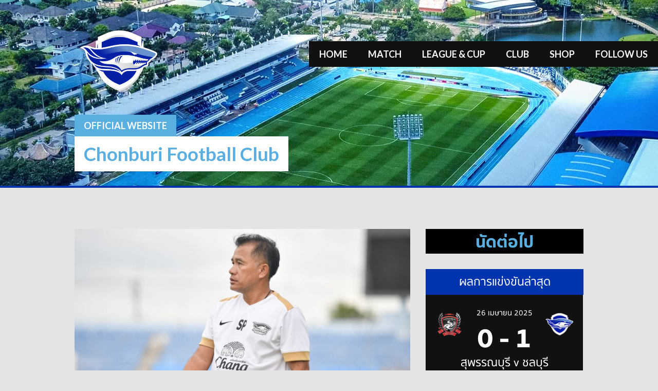

--- FILE ---
content_type: text/html; charset=UTF-8
request_url: https://chonburifootballclub.com/%E0%B9%82%E0%B8%84%E0%B9%89%E0%B8%8A%E0%B9%80%E0%B8%95%E0%B8%B5%E0%B9%89%E0%B8%A2-%E0%B9%81%E0%B8%A2%E0%B9%89%E0%B8%A1-%E0%B8%A1%E0%B8%B5-11-%E0%B9%81%E0%B8%82%E0%B9%89%E0%B8%87-%E0%B9%83%E0%B8%99/
body_size: 12492
content:
<!DOCTYPE html>
<html lang="th">
<head>
<meta charset="UTF-8">
<meta name="viewport" content="width=device-width, initial-scale=1">
<link rel="profile" href="https://gmpg.org/xfn/11">
<link rel="pingback" href="https://chonburifootballclub.com/xmlrpc.php">
<title>โค้ชเตี้ย แย้ม มี 11 แข้ง ในใจ เกมดวล กิเลน, เชื่อมั่นลูกทีมสู้เต็มที่ &#8211; Chonburi Football Club</title>
<meta name='robots' content='max-image-preview:large' />
<link rel='dns-prefetch' href='//fonts.googleapis.com' />
<link rel="alternate" type="application/rss+xml" title="Chonburi Football Club &raquo; ฟีด" href="https://chonburifootballclub.com/feed/" />
<link rel="alternate" type="application/rss+xml" title="Chonburi Football Club &raquo; ฟีดความเห็น" href="https://chonburifootballclub.com/comments/feed/" />
<script type="text/javascript">
window._wpemojiSettings = {"baseUrl":"https:\/\/s.w.org\/images\/core\/emoji\/14.0.0\/72x72\/","ext":".png","svgUrl":"https:\/\/s.w.org\/images\/core\/emoji\/14.0.0\/svg\/","svgExt":".svg","source":{"concatemoji":"https:\/\/chonburifootballclub.com\/wp-includes\/js\/wp-emoji-release.min.js?ver=6.3.7"}};
/*! This file is auto-generated */
!function(i,n){var o,s,e;function c(e){try{var t={supportTests:e,timestamp:(new Date).valueOf()};sessionStorage.setItem(o,JSON.stringify(t))}catch(e){}}function p(e,t,n){e.clearRect(0,0,e.canvas.width,e.canvas.height),e.fillText(t,0,0);var t=new Uint32Array(e.getImageData(0,0,e.canvas.width,e.canvas.height).data),r=(e.clearRect(0,0,e.canvas.width,e.canvas.height),e.fillText(n,0,0),new Uint32Array(e.getImageData(0,0,e.canvas.width,e.canvas.height).data));return t.every(function(e,t){return e===r[t]})}function u(e,t,n){switch(t){case"flag":return n(e,"\ud83c\udff3\ufe0f\u200d\u26a7\ufe0f","\ud83c\udff3\ufe0f\u200b\u26a7\ufe0f")?!1:!n(e,"\ud83c\uddfa\ud83c\uddf3","\ud83c\uddfa\u200b\ud83c\uddf3")&&!n(e,"\ud83c\udff4\udb40\udc67\udb40\udc62\udb40\udc65\udb40\udc6e\udb40\udc67\udb40\udc7f","\ud83c\udff4\u200b\udb40\udc67\u200b\udb40\udc62\u200b\udb40\udc65\u200b\udb40\udc6e\u200b\udb40\udc67\u200b\udb40\udc7f");case"emoji":return!n(e,"\ud83e\udef1\ud83c\udffb\u200d\ud83e\udef2\ud83c\udfff","\ud83e\udef1\ud83c\udffb\u200b\ud83e\udef2\ud83c\udfff")}return!1}function f(e,t,n){var r="undefined"!=typeof WorkerGlobalScope&&self instanceof WorkerGlobalScope?new OffscreenCanvas(300,150):i.createElement("canvas"),a=r.getContext("2d",{willReadFrequently:!0}),o=(a.textBaseline="top",a.font="600 32px Arial",{});return e.forEach(function(e){o[e]=t(a,e,n)}),o}function t(e){var t=i.createElement("script");t.src=e,t.defer=!0,i.head.appendChild(t)}"undefined"!=typeof Promise&&(o="wpEmojiSettingsSupports",s=["flag","emoji"],n.supports={everything:!0,everythingExceptFlag:!0},e=new Promise(function(e){i.addEventListener("DOMContentLoaded",e,{once:!0})}),new Promise(function(t){var n=function(){try{var e=JSON.parse(sessionStorage.getItem(o));if("object"==typeof e&&"number"==typeof e.timestamp&&(new Date).valueOf()<e.timestamp+604800&&"object"==typeof e.supportTests)return e.supportTests}catch(e){}return null}();if(!n){if("undefined"!=typeof Worker&&"undefined"!=typeof OffscreenCanvas&&"undefined"!=typeof URL&&URL.createObjectURL&&"undefined"!=typeof Blob)try{var e="postMessage("+f.toString()+"("+[JSON.stringify(s),u.toString(),p.toString()].join(",")+"));",r=new Blob([e],{type:"text/javascript"}),a=new Worker(URL.createObjectURL(r),{name:"wpTestEmojiSupports"});return void(a.onmessage=function(e){c(n=e.data),a.terminate(),t(n)})}catch(e){}c(n=f(s,u,p))}t(n)}).then(function(e){for(var t in e)n.supports[t]=e[t],n.supports.everything=n.supports.everything&&n.supports[t],"flag"!==t&&(n.supports.everythingExceptFlag=n.supports.everythingExceptFlag&&n.supports[t]);n.supports.everythingExceptFlag=n.supports.everythingExceptFlag&&!n.supports.flag,n.DOMReady=!1,n.readyCallback=function(){n.DOMReady=!0}}).then(function(){return e}).then(function(){var e;n.supports.everything||(n.readyCallback(),(e=n.source||{}).concatemoji?t(e.concatemoji):e.wpemoji&&e.twemoji&&(t(e.twemoji),t(e.wpemoji)))}))}((window,document),window._wpemojiSettings);
</script>
<style type="text/css">
img.wp-smiley,
img.emoji {
	display: inline !important;
	border: none !important;
	box-shadow: none !important;
	height: 1em !important;
	width: 1em !important;
	margin: 0 0.07em !important;
	vertical-align: -0.1em !important;
	background: none !important;
	padding: 0 !important;
}
</style>
	<link rel='stylesheet' id='fonts-ths-css' href='https://chonburifootballclub.com/wp-content/themes/premier-child/fonts.css?ver=6.3.7' type='text/css' media='all' />
<link rel='stylesheet' id='fonts-awesome-css' href='https://chonburifootballclub.com/wp-content/themes/premier-child/assets/font-awesome-4.6.3/css/font-awesome.min.css?ver=6.3.7' type='text/css' media='all' />
<link rel='stylesheet' id='bootstrap-css' href='https://chonburifootballclub.com/wp-content/themes/premier-child/assets/bootstrap-3.3.6/css/bootstrap.min.css?ver=6.3.7' type='text/css' media='all' />
<link rel='stylesheet' id='wp-block-library-css' href='https://chonburifootballclub.com/wp-includes/css/dist/block-library/style.min.css?ver=6.3.7' type='text/css' media='all' />
<style id='classic-theme-styles-inline-css' type='text/css'>
/*! This file is auto-generated */
.wp-block-button__link{color:#fff;background-color:#32373c;border-radius:9999px;box-shadow:none;text-decoration:none;padding:calc(.667em + 2px) calc(1.333em + 2px);font-size:1.125em}.wp-block-file__button{background:#32373c;color:#fff;text-decoration:none}
</style>
<style id='global-styles-inline-css' type='text/css'>
body{--wp--preset--color--black: #000000;--wp--preset--color--cyan-bluish-gray: #abb8c3;--wp--preset--color--white: #ffffff;--wp--preset--color--pale-pink: #f78da7;--wp--preset--color--vivid-red: #cf2e2e;--wp--preset--color--luminous-vivid-orange: #ff6900;--wp--preset--color--luminous-vivid-amber: #fcb900;--wp--preset--color--light-green-cyan: #7bdcb5;--wp--preset--color--vivid-green-cyan: #00d084;--wp--preset--color--pale-cyan-blue: #8ed1fc;--wp--preset--color--vivid-cyan-blue: #0693e3;--wp--preset--color--vivid-purple: #9b51e0;--wp--preset--gradient--vivid-cyan-blue-to-vivid-purple: linear-gradient(135deg,rgba(6,147,227,1) 0%,rgb(155,81,224) 100%);--wp--preset--gradient--light-green-cyan-to-vivid-green-cyan: linear-gradient(135deg,rgb(122,220,180) 0%,rgb(0,208,130) 100%);--wp--preset--gradient--luminous-vivid-amber-to-luminous-vivid-orange: linear-gradient(135deg,rgba(252,185,0,1) 0%,rgba(255,105,0,1) 100%);--wp--preset--gradient--luminous-vivid-orange-to-vivid-red: linear-gradient(135deg,rgba(255,105,0,1) 0%,rgb(207,46,46) 100%);--wp--preset--gradient--very-light-gray-to-cyan-bluish-gray: linear-gradient(135deg,rgb(238,238,238) 0%,rgb(169,184,195) 100%);--wp--preset--gradient--cool-to-warm-spectrum: linear-gradient(135deg,rgb(74,234,220) 0%,rgb(151,120,209) 20%,rgb(207,42,186) 40%,rgb(238,44,130) 60%,rgb(251,105,98) 80%,rgb(254,248,76) 100%);--wp--preset--gradient--blush-light-purple: linear-gradient(135deg,rgb(255,206,236) 0%,rgb(152,150,240) 100%);--wp--preset--gradient--blush-bordeaux: linear-gradient(135deg,rgb(254,205,165) 0%,rgb(254,45,45) 50%,rgb(107,0,62) 100%);--wp--preset--gradient--luminous-dusk: linear-gradient(135deg,rgb(255,203,112) 0%,rgb(199,81,192) 50%,rgb(65,88,208) 100%);--wp--preset--gradient--pale-ocean: linear-gradient(135deg,rgb(255,245,203) 0%,rgb(182,227,212) 50%,rgb(51,167,181) 100%);--wp--preset--gradient--electric-grass: linear-gradient(135deg,rgb(202,248,128) 0%,rgb(113,206,126) 100%);--wp--preset--gradient--midnight: linear-gradient(135deg,rgb(2,3,129) 0%,rgb(40,116,252) 100%);--wp--preset--font-size--small: 13px;--wp--preset--font-size--medium: 20px;--wp--preset--font-size--large: 36px;--wp--preset--font-size--x-large: 42px;--wp--preset--spacing--20: 0.44rem;--wp--preset--spacing--30: 0.67rem;--wp--preset--spacing--40: 1rem;--wp--preset--spacing--50: 1.5rem;--wp--preset--spacing--60: 2.25rem;--wp--preset--spacing--70: 3.38rem;--wp--preset--spacing--80: 5.06rem;--wp--preset--shadow--natural: 6px 6px 9px rgba(0, 0, 0, 0.2);--wp--preset--shadow--deep: 12px 12px 50px rgba(0, 0, 0, 0.4);--wp--preset--shadow--sharp: 6px 6px 0px rgba(0, 0, 0, 0.2);--wp--preset--shadow--outlined: 6px 6px 0px -3px rgba(255, 255, 255, 1), 6px 6px rgba(0, 0, 0, 1);--wp--preset--shadow--crisp: 6px 6px 0px rgba(0, 0, 0, 1);}:where(.is-layout-flex){gap: 0.5em;}:where(.is-layout-grid){gap: 0.5em;}body .is-layout-flow > .alignleft{float: left;margin-inline-start: 0;margin-inline-end: 2em;}body .is-layout-flow > .alignright{float: right;margin-inline-start: 2em;margin-inline-end: 0;}body .is-layout-flow > .aligncenter{margin-left: auto !important;margin-right: auto !important;}body .is-layout-constrained > .alignleft{float: left;margin-inline-start: 0;margin-inline-end: 2em;}body .is-layout-constrained > .alignright{float: right;margin-inline-start: 2em;margin-inline-end: 0;}body .is-layout-constrained > .aligncenter{margin-left: auto !important;margin-right: auto !important;}body .is-layout-constrained > :where(:not(.alignleft):not(.alignright):not(.alignfull)){max-width: var(--wp--style--global--content-size);margin-left: auto !important;margin-right: auto !important;}body .is-layout-constrained > .alignwide{max-width: var(--wp--style--global--wide-size);}body .is-layout-flex{display: flex;}body .is-layout-flex{flex-wrap: wrap;align-items: center;}body .is-layout-flex > *{margin: 0;}body .is-layout-grid{display: grid;}body .is-layout-grid > *{margin: 0;}:where(.wp-block-columns.is-layout-flex){gap: 2em;}:where(.wp-block-columns.is-layout-grid){gap: 2em;}:where(.wp-block-post-template.is-layout-flex){gap: 1.25em;}:where(.wp-block-post-template.is-layout-grid){gap: 1.25em;}.has-black-color{color: var(--wp--preset--color--black) !important;}.has-cyan-bluish-gray-color{color: var(--wp--preset--color--cyan-bluish-gray) !important;}.has-white-color{color: var(--wp--preset--color--white) !important;}.has-pale-pink-color{color: var(--wp--preset--color--pale-pink) !important;}.has-vivid-red-color{color: var(--wp--preset--color--vivid-red) !important;}.has-luminous-vivid-orange-color{color: var(--wp--preset--color--luminous-vivid-orange) !important;}.has-luminous-vivid-amber-color{color: var(--wp--preset--color--luminous-vivid-amber) !important;}.has-light-green-cyan-color{color: var(--wp--preset--color--light-green-cyan) !important;}.has-vivid-green-cyan-color{color: var(--wp--preset--color--vivid-green-cyan) !important;}.has-pale-cyan-blue-color{color: var(--wp--preset--color--pale-cyan-blue) !important;}.has-vivid-cyan-blue-color{color: var(--wp--preset--color--vivid-cyan-blue) !important;}.has-vivid-purple-color{color: var(--wp--preset--color--vivid-purple) !important;}.has-black-background-color{background-color: var(--wp--preset--color--black) !important;}.has-cyan-bluish-gray-background-color{background-color: var(--wp--preset--color--cyan-bluish-gray) !important;}.has-white-background-color{background-color: var(--wp--preset--color--white) !important;}.has-pale-pink-background-color{background-color: var(--wp--preset--color--pale-pink) !important;}.has-vivid-red-background-color{background-color: var(--wp--preset--color--vivid-red) !important;}.has-luminous-vivid-orange-background-color{background-color: var(--wp--preset--color--luminous-vivid-orange) !important;}.has-luminous-vivid-amber-background-color{background-color: var(--wp--preset--color--luminous-vivid-amber) !important;}.has-light-green-cyan-background-color{background-color: var(--wp--preset--color--light-green-cyan) !important;}.has-vivid-green-cyan-background-color{background-color: var(--wp--preset--color--vivid-green-cyan) !important;}.has-pale-cyan-blue-background-color{background-color: var(--wp--preset--color--pale-cyan-blue) !important;}.has-vivid-cyan-blue-background-color{background-color: var(--wp--preset--color--vivid-cyan-blue) !important;}.has-vivid-purple-background-color{background-color: var(--wp--preset--color--vivid-purple) !important;}.has-black-border-color{border-color: var(--wp--preset--color--black) !important;}.has-cyan-bluish-gray-border-color{border-color: var(--wp--preset--color--cyan-bluish-gray) !important;}.has-white-border-color{border-color: var(--wp--preset--color--white) !important;}.has-pale-pink-border-color{border-color: var(--wp--preset--color--pale-pink) !important;}.has-vivid-red-border-color{border-color: var(--wp--preset--color--vivid-red) !important;}.has-luminous-vivid-orange-border-color{border-color: var(--wp--preset--color--luminous-vivid-orange) !important;}.has-luminous-vivid-amber-border-color{border-color: var(--wp--preset--color--luminous-vivid-amber) !important;}.has-light-green-cyan-border-color{border-color: var(--wp--preset--color--light-green-cyan) !important;}.has-vivid-green-cyan-border-color{border-color: var(--wp--preset--color--vivid-green-cyan) !important;}.has-pale-cyan-blue-border-color{border-color: var(--wp--preset--color--pale-cyan-blue) !important;}.has-vivid-cyan-blue-border-color{border-color: var(--wp--preset--color--vivid-cyan-blue) !important;}.has-vivid-purple-border-color{border-color: var(--wp--preset--color--vivid-purple) !important;}.has-vivid-cyan-blue-to-vivid-purple-gradient-background{background: var(--wp--preset--gradient--vivid-cyan-blue-to-vivid-purple) !important;}.has-light-green-cyan-to-vivid-green-cyan-gradient-background{background: var(--wp--preset--gradient--light-green-cyan-to-vivid-green-cyan) !important;}.has-luminous-vivid-amber-to-luminous-vivid-orange-gradient-background{background: var(--wp--preset--gradient--luminous-vivid-amber-to-luminous-vivid-orange) !important;}.has-luminous-vivid-orange-to-vivid-red-gradient-background{background: var(--wp--preset--gradient--luminous-vivid-orange-to-vivid-red) !important;}.has-very-light-gray-to-cyan-bluish-gray-gradient-background{background: var(--wp--preset--gradient--very-light-gray-to-cyan-bluish-gray) !important;}.has-cool-to-warm-spectrum-gradient-background{background: var(--wp--preset--gradient--cool-to-warm-spectrum) !important;}.has-blush-light-purple-gradient-background{background: var(--wp--preset--gradient--blush-light-purple) !important;}.has-blush-bordeaux-gradient-background{background: var(--wp--preset--gradient--blush-bordeaux) !important;}.has-luminous-dusk-gradient-background{background: var(--wp--preset--gradient--luminous-dusk) !important;}.has-pale-ocean-gradient-background{background: var(--wp--preset--gradient--pale-ocean) !important;}.has-electric-grass-gradient-background{background: var(--wp--preset--gradient--electric-grass) !important;}.has-midnight-gradient-background{background: var(--wp--preset--gradient--midnight) !important;}.has-small-font-size{font-size: var(--wp--preset--font-size--small) !important;}.has-medium-font-size{font-size: var(--wp--preset--font-size--medium) !important;}.has-large-font-size{font-size: var(--wp--preset--font-size--large) !important;}.has-x-large-font-size{font-size: var(--wp--preset--font-size--x-large) !important;}
.wp-block-navigation a:where(:not(.wp-element-button)){color: inherit;}
:where(.wp-block-post-template.is-layout-flex){gap: 1.25em;}:where(.wp-block-post-template.is-layout-grid){gap: 1.25em;}
:where(.wp-block-columns.is-layout-flex){gap: 2em;}:where(.wp-block-columns.is-layout-grid){gap: 2em;}
.wp-block-pullquote{font-size: 1.5em;line-height: 1.6;}
</style>
<link rel='stylesheet' id='dashicons-css' href='https://chonburifootballclub.com/wp-includes/css/dashicons.min.css?ver=6.3.7' type='text/css' media='all' />
<link rel='stylesheet' id='sportspress-general-css' href='//chonburifootballclub.com/wp-content/plugins/sportspress-pro/includes/sportspress/assets/css/sportspress.css?ver=2.7.16' type='text/css' media='all' />
<link rel='stylesheet' id='sportspress-icons-css' href='//chonburifootballclub.com/wp-content/plugins/sportspress-pro/includes/sportspress/assets/css/icons.css?ver=2.7' type='text/css' media='all' />
<link rel='stylesheet' id='sportspress-league-menu-css' href='//chonburifootballclub.com/wp-content/plugins/sportspress-pro/includes/sportspress-league-menu/css/sportspress-league-menu.css?ver=2.1.2' type='text/css' media='all' />
<link rel='stylesheet' id='sportspress-event-statistics-css' href='//chonburifootballclub.com/wp-content/plugins/sportspress-pro/includes/sportspress-match-stats/css/sportspress-match-stats.css?ver=2.2' type='text/css' media='all' />
<link rel='stylesheet' id='sportspress-results-matrix-css' href='//chonburifootballclub.com/wp-content/plugins/sportspress-pro/includes/sportspress-results-matrix/css/sportspress-results-matrix.css?ver=2.6.9' type='text/css' media='all' />
<link rel='stylesheet' id='sportspress-scoreboard-css' href='//chonburifootballclub.com/wp-content/plugins/sportspress-pro/includes/sportspress-scoreboard/css/sportspress-scoreboard.css?ver=2.6.11' type='text/css' media='all' />
<link rel='stylesheet' id='sportspress-scoreboard-ltr-css' href='//chonburifootballclub.com/wp-content/plugins/sportspress-pro/includes/sportspress-scoreboard/css/sportspress-scoreboard-ltr.css?ver=2.6.11' type='text/css' media='all' />
<link rel='stylesheet' id='sportspress-timelines-css' href='//chonburifootballclub.com/wp-content/plugins/sportspress-pro/includes/sportspress-timelines/css/sportspress-timelines.css?ver=2.6' type='text/css' media='all' />
<link rel='stylesheet' id='sportspress-twitter-css' href='//chonburifootballclub.com/wp-content/plugins/sportspress-pro/includes/sportspress-twitter/css/sportspress-twitter.css?ver=2.1.2' type='text/css' media='all' />
<link rel='stylesheet' id='sportspress-user-scores-css' href='//chonburifootballclub.com/wp-content/plugins/sportspress-pro/includes/sportspress-user-scores/css/sportspress-user-scores.css?ver=2.3' type='text/css' media='all' />
<link rel='stylesheet' id='rookie-lato-css' href='//fonts.googleapis.com/css?family=Lato%3A400%2C700%2C400italic%2C700italic&#038;ver=6.3.7' type='text/css' media='all' />
<link rel='stylesheet' id='rookie-framework-style-css' href='https://chonburifootballclub.com/wp-content/themes/premier/framework.css?ver=6.3.7' type='text/css' media='all' />
<link rel='stylesheet' id='rookie-style-css' href='https://chonburifootballclub.com/wp-content/themes/premier-child/style.css?ver=6.3.7' type='text/css' media='all' />
<link rel='stylesheet' id='mega-slider-style-css' href='https://chonburifootballclub.com/wp-content/themes/premier/plugins/mega-slider/assets/css/mega-slider.css?ver=1.0.1' type='text/css' media='all' />
<link rel='stylesheet' id='fonts-style-css' href='https://chonburifootballclub.com/wp-content/themes/premier-child/fonts-style.css?ver=6.3.7' type='text/css' media='all' />
<link rel='stylesheet' id='news-widget-style-css' href='https://chonburifootballclub.com/wp-content/themes/premier/plugins/news-widget/assets/css/news-widget.css?ver=1.0.1' type='text/css' media='all' />
<link rel='stylesheet' id='social-sidebar-icons-css' href='https://chonburifootballclub.com/wp-content/themes/premier/plugins/social-sidebar/assets/css/social-sidebar-icons.css?ver=1.0' type='text/css' media='all' />
<link rel='stylesheet' id='social-sidebar-css' href='https://chonburifootballclub.com/wp-content/themes/premier/plugins/social-sidebar/assets/css/social-sidebar.css?ver=1.0' type='text/css' media='all' />
<link rel='stylesheet' id='social-sidebar-classic-css' href='https://chonburifootballclub.com/wp-content/themes/premier/plugins/social-sidebar/assets/css/skins/classic.css?ver=1.0' type='text/css' media='all' />
<link rel='stylesheet' id='premier-droid-sans-css' href='//fonts.googleapis.com/css?family=Droid+Sans%3A400%2C400italic%2C700%2C700italic&#038;ver=6.3.7' type='text/css' media='all' />
<style type="text/css"></style>		<style type="text/css"> /* Frontend CSS */
		.sp-post-content {
			background: #ffffff; }
		pre,
		code,
		kbd,
		tt,
		var,
		table,
		.main-navigation a,
		.site-description,
		.widget_calendar caption,
		.sp-template-gallery .gallery-caption,
		.mega-slider__row,
		.woocommerce .woocommerce-breadcrumb,
		.woocommerce-page .woocommerce-breadcrumb,
		.mega-slider__row {
			background: #111111; }
		.site-title a,
		.site-title a:hover {
			color: #111111; }
		table {
			color: #888888; }
		table a,
		table a:hover,
		.main-navigation a,
		.site-description,
		.widget_calendar caption,
		.widget_calendar #prev a:before,
		.widget_calendar #next a:before,
		.widget_archive li:first-child a,
		.sp-table-caption,
		.sp-template-event-calendar #today,
		.sp-template-event-calendar #prev a:before,
		.sp-template-event-calendar #next a:before,
		.sp-template-event-statistics .sp-statistic-value,
		.sp-highlight,
		.sp-template-gallery .gallery-caption,
		.mega-slider__row {
			color: #ffffff; }
		.site-title {
			background: #ffffff; }
		.sp-highlight,
		.sp-template-event-calendar #today,
		.sp-template-event-blocks tbody tr:nth-child(even) td,
		.mega-slider__row:hover {
			background: #2f2f2f; }
		.sp-template-tournament-bracket .sp-event {
			border-color: #2f2f2f !important; }
		.sp-template-tournament-bracket .sp-team .sp-team-name:before,
		.sp-tournament-bracket .sp-team-flip .sp-team-name:before {
			border-left-color: #2f2f2f;
			border-right-color: #2f2f2f; }
		.widget_archive li:first-child a {
			color: #0034af; }
		.site-widgets,
		.comment-reply-title,
		.entry-content li:before,
		.site-info,
		blockquote:before,
		.widget_calendar table,
		.widget_tag_cloud,
		.widget_recent_entries,
		.single-sp_team .entry-header:after,
		.single-sp_player .entry-header .entry-title strong,
		.sp-template-event-calendar table,
		.sp-heading,
		.sp-table-caption,
		.sp-template-event-logos:after,
		.sp-template-gallery .gallery-item strong,
		.sp-template-tournament-bracket .sp-result,
		.sp-template-event-statistics .sp-statistic-bar-fill,
		.mega-slider__row--active,
		.mega-slider__row--active:hover {
			background: #0034af; }
		.site-header,
		.entry-title,
		.widget_archive li:first-child a {
			border-color: #0034af; }
		.widget_calendar #today,
		.widget_archive,
		.widget_categories,
		.widget_sp_countdown,
		.sp-event-logos .sp-team-result {
			color: #0034af; }
		.sp-template-tournament-bracket .sp-event-title:hover .sp-result {
			background: #001691; }
		.main-navigation .current-menu-item > a,
		.main-navigation .current-menu-parent > a,
		.main-navigation .current-menu-ancestor > a,
		.main-navigation .current_page_item > a,
		.main-navigation .current_page_parent > a,
		.main-navigation .current_page_ancestor > a,
		.main-navigation .nav-menu > li:hover a,
		.comment-reply-title,
		.site-info,
		.widget_calendar tbody td a,
		.widget_tag_cloud,
		.widget_tag_cloud a,
		.widget_recent_entries,
		.widget_recent_entries a,
		.sp-template-event-calendar tbody td a,
		.sp-heading,
		.sp-heading:hover,
		.sp-heading a,
		.sp-heading a:hover,
		.sp-table-caption,
		.sp-template-gallery .gallery-item strong,
		.sp-template-tournament-bracket .sp-result,
		.mega-slider__row--active {
			color: #ffffff; }
		.widget_calendar table,
		.sp-template-event-calendar table {
			color: #ffffff;
			color: rgba(255, 255, 255, 0.5); }
		.widget_calendar #today,
		.widget_archive,
		.widget_categories,
		.widget_sp_countdown,
		.sp-event-logos .sp-team-result,
		.sp-template-details dl {
			background: #ffffff; }
		a {
			color: #54c2ea; }
		a:hover {
			color: #36a4cc; }
		button,
		input[type="button"],
		input[type="reset"],
		input[type="submit"],
		.nav-links .meta-nav,
		.main-navigation .current-menu-item > a,
		.main-navigation .current-menu-parent > a,
		.main-navigation .current-menu-ancestor > a,
		.main-navigation .current_page_item > a,
		.main-navigation .current_page_parent > a,
		.main-navigation .current_page_ancestor > a,
		.main-navigation .nav-menu > li:hover a {
			background: #54c2ea; }
		button:hover,
		input[type="button"]:hover,
		input[type="reset"]:hover,
		input[type="submit"]:hover,
		button:focus,
		input[type="button"]:focus,
		input[type="reset"]:focus,
		input[type="submit"]:focus,
		button:active,
		input[type="button"]:active,
		input[type="reset"]:active,
		input[type="submit"]:active,
		.nav-links .meta-nav:hover,
		.main-navigation .nav-menu > li > ul a:hover {
			background: #36a4cc; }
		.entry-category-links {
			border-color: #54c2ea; }

		
		</style>
		<script type='text/javascript' src='https://chonburifootballclub.com/wp-includes/js/jquery/jquery.min.js?ver=3.7.0' id='jquery-core-js'></script>
<script type='text/javascript' src='https://chonburifootballclub.com/wp-includes/js/jquery/jquery-migrate.min.js?ver=3.4.1' id='jquery-migrate-js'></script>
<script type='text/javascript' src='https://chonburifootballclub.com/wp-content/plugins/sportspress-pro/includes/sportspress-facebook/js/sportspress-facebook-sdk.js?ver=2.11' id='sportspress-facebook-sdk-js'></script>
<script type='text/javascript' src='https://chonburifootballclub.com/wp-content/themes/premier-child/assets/bootstrap-3.3.6/js/bootstrap.min.js?ver=3.3.6' id='bootstrap-js'></script>
<link rel="https://api.w.org/" href="https://chonburifootballclub.com/wp-json/" /><link rel="alternate" type="application/json" href="https://chonburifootballclub.com/wp-json/wp/v2/posts/9034" /><link rel="EditURI" type="application/rsd+xml" title="RSD" href="https://chonburifootballclub.com/xmlrpc.php?rsd" />
<meta name="generator" content="WordPress 6.3.7" />
<meta name="generator" content="SportsPress 2.7.16" />
<meta name="generator" content="SportsPress Pro 2.7.16" />
<link rel="canonical" href="https://chonburifootballclub.com/%e0%b9%82%e0%b8%84%e0%b9%89%e0%b8%8a%e0%b9%80%e0%b8%95%e0%b8%b5%e0%b9%89%e0%b8%a2-%e0%b9%81%e0%b8%a2%e0%b9%89%e0%b8%a1-%e0%b8%a1%e0%b8%b5-11-%e0%b9%81%e0%b8%82%e0%b9%89%e0%b8%87-%e0%b9%83%e0%b8%99/" />
<link rel='shortlink' href='https://chonburifootballclub.com/?p=9034' />
<link rel="alternate" type="application/json+oembed" href="https://chonburifootballclub.com/wp-json/oembed/1.0/embed?url=https%3A%2F%2Fchonburifootballclub.com%2F%25e0%25b9%2582%25e0%25b8%2584%25e0%25b9%2589%25e0%25b8%258a%25e0%25b9%2580%25e0%25b8%2595%25e0%25b8%25b5%25e0%25b9%2589%25e0%25b8%25a2-%25e0%25b9%2581%25e0%25b8%25a2%25e0%25b9%2589%25e0%25b8%25a1-%25e0%25b8%25a1%25e0%25b8%25b5-11-%25e0%25b9%2581%25e0%25b8%2582%25e0%25b9%2589%25e0%25b8%2587-%25e0%25b9%2583%25e0%25b8%2599%2F" />
<link rel="alternate" type="text/xml+oembed" href="https://chonburifootballclub.com/wp-json/oembed/1.0/embed?url=https%3A%2F%2Fchonburifootballclub.com%2F%25e0%25b9%2582%25e0%25b8%2584%25e0%25b9%2589%25e0%25b8%258a%25e0%25b9%2580%25e0%25b8%2595%25e0%25b8%25b5%25e0%25b9%2589%25e0%25b8%25a2-%25e0%25b9%2581%25e0%25b8%25a2%25e0%25b9%2589%25e0%25b8%25a1-%25e0%25b8%25a1%25e0%25b8%25b5-11-%25e0%25b9%2581%25e0%25b8%2582%25e0%25b9%2589%25e0%25b8%2587-%25e0%25b9%2583%25e0%25b8%2599%2F&#038;format=xml" />
<meta name="cdp-version" content="1.4.3" /><link rel="icon" href="https://chonburifootballclub.com/wp-content/uploads/2016/05/favicon.png" sizes="32x32" />
<link rel="icon" href="https://chonburifootballclub.com/wp-content/uploads/2016/05/favicon.png" sizes="192x192" />
<link rel="apple-touch-icon" href="https://chonburifootballclub.com/wp-content/uploads/2016/05/favicon.png" />
<meta name="msapplication-TileImage" content="https://chonburifootballclub.com/wp-content/uploads/2016/05/favicon.png" />
</head>

<body class="post-template-default single single-post postid-9034 single-format-standard">
<div class="sp-header"></div>
<div id="page" class="hfeed site">
	<a class="skip-link screen-reader-text" href="#content">Skip to content</a>

	<header id="masthead" class="site-header" role="banner">
				<div class="header-area header-area-custom header-area-has-logo" style="background-image: url(https://chonburifootballclub.com/wp-content/uploads/2024/09/WebBG.jpg);">
										<nav id="site-navigation" class="main-navigation" role="navigation">
					<button class="menu-toggle" aria-controls="menu" aria-expanded="false"><span class="dashicons dashicons-menu"></span></button>
					<div class="menu-primary-menu-container"><ul id="menu-primary-menu" class="menu"><li id="menu-item-32085" class="menu-item menu-item-type-post_type menu-item-object-page menu-item-home menu-item-32085"><a href="https://chonburifootballclub.com/">Home</a></li>
<li id="menu-item-569" class="menu-item menu-item-type-post_type menu-item-object-page menu-item-569"><a href="https://chonburifootballclub.com/tournaments/all/">Match</a></li>
<li id="menu-item-552" class="menu-item menu-item-type-custom menu-item-object-custom menu-item-has-children menu-item-552"><a href="#">League &#038; Cup</a>
<ul class="sub-menu">
	<li id="menu-item-32079" class="menu-item menu-item-type-post_type menu-item-object-page menu-item-32079"><a href="https://chonburifootballclub.com/thai-league-2/">Thai League 2</a></li>
	<li id="menu-item-566" class="menu-item menu-item-type-post_type menu-item-object-page menu-item-566"><a href="https://chonburifootballclub.com/tournaments/league/">Thai League</a></li>
	<li id="menu-item-565" class="menu-item menu-item-type-post_type menu-item-object-page menu-item-565"><a href="https://chonburifootballclub.com/tournaments/tournaments/">Cups</a></li>
</ul>
</li>
<li id="menu-item-398" class="menu-item menu-item-type-custom menu-item-object-custom menu-item-has-children menu-item-398"><a href="#">Club</a>
<ul class="sub-menu">
	<li id="menu-item-459" class="menu-item menu-item-type-post_type menu-item-object-page menu-item-459"><a href="https://chonburifootballclub.com/players/">Players</a></li>
	<li id="menu-item-338" class="menu-item menu-item-type-custom menu-item-object-custom menu-item-has-children menu-item-338"><a href="#">info</a>
	<ul class="sub-menu">
		<li id="menu-item-337" class="menu-item menu-item-type-post_type menu-item-object-page menu-item-337"><a href="https://chonburifootballclub.com/profile/history/">History</a></li>
		<li id="menu-item-336" class="menu-item menu-item-type-post_type menu-item-object-page menu-item-336"><a href="https://chonburifootballclub.com/profile/identity/">Identity</a></li>
		<li id="menu-item-454" class="menu-item menu-item-type-post_type menu-item-object-page menu-item-454"><a href="https://chonburifootballclub.com/profile/honours/">Honours</a></li>
		<li id="menu-item-453" class="menu-item menu-item-type-post_type menu-item-object-page menu-item-453"><a href="https://chonburifootballclub.com/profile/stadium/">Stadium</a></li>
		<li id="menu-item-452" class="menu-item menu-item-type-post_type menu-item-object-page menu-item-452"><a href="https://chonburifootballclub.com/profile/organization/">Organization</a></li>
	</ul>
</li>
</ul>
</li>
<li id="menu-item-505" class="menu-item menu-item-type-custom menu-item-object-custom menu-item-505"><a target="_blank" rel="noopener" href="https://shopee.co.th/chonburi_football_club">Shop</a></li>
<li id="menu-item-32081" class="menu-item menu-item-type-custom menu-item-object-custom menu-item-has-children menu-item-32081"><a href="#">Follow us</a>
<ul class="sub-menu">
	<li id="menu-item-514" class="menu-item menu-item-type-custom menu-item-object-custom menu-item-514"><a target="_blank" rel="noopener" href="https://www.facebook.com/chonburi.football.club">Facebook</a></li>
	<li id="menu-item-516" class="menu-item menu-item-type-custom menu-item-object-custom menu-item-516"><a target="_blank" rel="noopener" href="https://www.instagram.com/chonburi_football_club/">Instagram</a></li>
	<li id="menu-item-515" class="menu-item menu-item-type-custom menu-item-object-custom menu-item-515"><a target="_blank" rel="noopener" href="https://www.youtube.com/user/ChannelSharks">Youtube</a></li>
	<li id="menu-item-11157" class="menu-item menu-item-type-custom menu-item-object-custom menu-item-11157"><a href="https://twitter.com/ChonFCOfficial">Twitter</a></li>
</ul>
</li>
</ul></div>									</nav><!-- #site-navigation -->
												<div class="site-branding">
										<a class="site-logo" href="https://chonburifootballclub.com/" rel="home"><img src="https://chonburifootballclub.com/wp-content/uploads/2024/09/2024CFCLOGO.png" alt="Chonburi Football Club"></a>
															<hgroup style="color: #ffffff">
						<h1 class="site-title"><a href="https://chonburifootballclub.com/" rel="home">OFFICIAL WEBSITE</a></h1>
						<h2 class="site-description"><a href="https://chonburifootballclub.com/" rel="home">Chonburi Football Club</a></h2>
					</hgroup>
									</div><!-- .site-branding -->
						</div>
		</header><!-- #masthead -->

	
	
	<div id="content" class="site-content">
		
	<div id="primary" class="content-area">
		<main id="main" class="site-main" role="main">

		
			
<article id="post-9034" class="post-9034 post type-post status-publish format-standard has-post-thumbnail hentry category-news category-news-football">
	
			<div class="entry-thumbnail">
			<img width="620" height="414" src="https://chonburifootballclub.com/wp-content/uploads/2019/06/DSC_2624-1024x683.jpg" class="attachment-large size-large wp-post-image" alt="" decoding="async" fetchpriority="high" srcset="https://chonburifootballclub.com/wp-content/uploads/2019/06/DSC_2624-1024x683.jpg 1024w, https://chonburifootballclub.com/wp-content/uploads/2019/06/DSC_2624-300x200.jpg 300w, https://chonburifootballclub.com/wp-content/uploads/2019/06/DSC_2624-768x512.jpg 768w, https://chonburifootballclub.com/wp-content/uploads/2019/06/DSC_2624-128x85.jpg 128w, https://chonburifootballclub.com/wp-content/uploads/2019/06/DSC_2624-32x21.jpg 32w" sizes="(max-width: 620px) 100vw, 620px" />		</div>
	
	<div class="single-entry">
		<header class="entry-header">
			<h1 class="entry-title single-entry-title">โค้ชเตี้ย แย้ม มี 11 แข้ง ในใจ เกมดวล กิเลน, เชื่อมั่นลูกทีมสู้เต็มที่</h1>
			<div class="entry-details">
				
				<span class="posted-on"><a href="https://chonburifootballclub.com/%e0%b9%82%e0%b8%84%e0%b9%89%e0%b8%8a%e0%b9%80%e0%b8%95%e0%b8%b5%e0%b9%89%e0%b8%a2-%e0%b9%81%e0%b8%a2%e0%b9%89%e0%b8%a1-%e0%b8%a1%e0%b8%b5-11-%e0%b9%81%e0%b8%82%e0%b9%89%e0%b8%87-%e0%b9%83%e0%b8%99/" rel="bookmark"><time class="entry-date published" datetime="2019-06-13T11:16:42+00:00">13 มิถุนายน 2019</time><time class="updated" datetime="2019-06-14T11:54:15+00:00">14 มิถุนายน 2019</time></a></span>							</div>
			
		</header><!-- .entry-header -->

		
		<div class="entry-content">
			<p><strong>ความเคลื่อนไหว ของ สโมสร ชลบุรี เอฟซี ที่มีโปรแกรม ลงทำการแข่งขัน ศึก ไทยลีก 2019 นัดที่ 14 ของ ฤดูกาล วันอาทิตย์ที่ 16 มิ.ย.นี้ โดยจะเปิดบ้าน พบกับ เอสซีจี เมืองทอง ยูไนเต็ด เวลา 19.00 น.</strong></p>
<p>โดยทัพ “ฉลามชล” ของ “โค้ชเตี๊ย” สะสม พบปะเสริฐ กุนซือป้ายแดง ยังคงนำลูกทีม ลงปักหลัก ทำการฝึกซ้อมประจำวัน ตามปกติ ที่สนาม ชลบุรี สเตเดี้ยม โดยเน้นไปที่รายละเอียดของ แท็กติกต่างๆ ใช้เวลาทั้งสิ้น ประมาณ 2 ชั่วโมง</p>
<p>หลังเสร็จสิ้น การฝึกซ้อม “โค้ชเตี๊ย” กล่าวกับทีมข่าว chonburifootballclb.com ว่า “ถึงตอนนี้ เรามี 11 ผู้เล่น ในเกมกับ เอสซีจี เมืองทอง ยูไนเต็ด แล้ว แต่อย่างไรก็ตาม เมื่อการแข่งขัน ยังไม่เริ่มขึ้น ทุกคนในทีม ก็ยังมีโอกาส ผมต้องการ ให้ ทุกคนในทีม แอคทีฟ ตัวเอง ให้มากขึ้น เล่นเพื่อทีมให้มากขึ้น ทุ่มเทให้มากขึ้น จาก ที่มีอยู่แล้ว 100 เปอร์เซ็นต์ ก็อยากจะให้มันเพิ่มขึ้นไปอีก”</p>
<p><img decoding="async" class="wp-image-9038 size-large aligncenter" src="https://chonburifootballclub.com/wp-content/uploads/2019/06/DSC_2551-1024x683.jpg" alt="" width="620" height="414" srcset="https://chonburifootballclub.com/wp-content/uploads/2019/06/DSC_2551-1024x683.jpg 1024w, https://chonburifootballclub.com/wp-content/uploads/2019/06/DSC_2551-300x200.jpg 300w, https://chonburifootballclub.com/wp-content/uploads/2019/06/DSC_2551-768x512.jpg 768w, https://chonburifootballclub.com/wp-content/uploads/2019/06/DSC_2551-128x85.jpg 128w, https://chonburifootballclub.com/wp-content/uploads/2019/06/DSC_2551-32x21.jpg 32w" sizes="(max-width: 620px) 100vw, 620px" /></p>
<p>“เรา มีอีก 2 เกม ก่อนจบเลกแรก ซึ่งทั้ง 2 เกม มีความสำคัญ เพราะจะหมายถึง ทิศทาง ในเลกที่ 2 ที่ เรา จะต้องเตรียมพร้อมด้วย”</p>
<p>“ตลอดระยะเวลา 2 สัปดาห์เศษๆ ที่ ผม เข้ามาทำงานที่นี่ หลายอย่างเปลี่ยนแปลงไป แต่ ผม บอกเสมอ ว่า สิ่งที่เปลี่ยนแปลง จะต้องเป็นสิ่งที่ดีกว่า ที่ผ่านมา และ ทุกคนต้องช่วยกัน เพื่อ ชลบุรี เอฟซี ไม่ใช่เพื่อ ผม หรือ เพื่อใคร ถึงตรงนี้ ผม ค่อนข้างพอใจ กับ ผลตอบรับ ของ ทุกๆคน ซึ่งทำให้ ผม มีความมั่นใจส่วนตัวลึกๆ ว่า ทุกคนจะวิ่งสู้ฟัด เล่นเต็มที่แน่นอน เล่นตามเกม ตามแผนที่ เรา วางไว้ และ ประสบความสำเร็จตามเป้าหมาย”</p>
<p>“ก็อยากให้ แฟนบอล ชลบุรี เอฟซี และ ชาว จ. ชลบุรี มาช่วยเชียร์ มาช่วยเป็นกำลังใจ ให้กับทีม ในสนาม เพราะว่า เรา ก็อยากสร้างรอยยิ้ม ให้แฟนๆ ทุกคน กลับบ้านไปเหมือนกัน”</p>
<p><img decoding="async" class="wp-image-9040 size-large aligncenter" src="https://chonburifootballclub.com/wp-content/uploads/2019/06/DSC_2575-1024x683.jpg" alt="" width="620" height="414" srcset="https://chonburifootballclub.com/wp-content/uploads/2019/06/DSC_2575-1024x683.jpg 1024w, https://chonburifootballclub.com/wp-content/uploads/2019/06/DSC_2575-300x200.jpg 300w, https://chonburifootballclub.com/wp-content/uploads/2019/06/DSC_2575-768x512.jpg 768w, https://chonburifootballclub.com/wp-content/uploads/2019/06/DSC_2575-128x85.jpg 128w, https://chonburifootballclub.com/wp-content/uploads/2019/06/DSC_2575-32x21.jpg 32w" sizes="(max-width: 620px) 100vw, 620px" /></p>
<p><img decoding="async" loading="lazy" class="wp-image-9039 size-large aligncenter" src="https://chonburifootballclub.com/wp-content/uploads/2019/06/DSC_2556-1024x683.jpg" alt="" width="620" height="414" srcset="https://chonburifootballclub.com/wp-content/uploads/2019/06/DSC_2556-1024x683.jpg 1024w, https://chonburifootballclub.com/wp-content/uploads/2019/06/DSC_2556-300x200.jpg 300w, https://chonburifootballclub.com/wp-content/uploads/2019/06/DSC_2556-768x512.jpg 768w, https://chonburifootballclub.com/wp-content/uploads/2019/06/DSC_2556-128x85.jpg 128w, https://chonburifootballclub.com/wp-content/uploads/2019/06/DSC_2556-32x21.jpg 32w" sizes="(max-width: 620px) 100vw, 620px" /></p>
<p><img decoding="async" loading="lazy" class="wp-image-9037 size-large aligncenter" src="https://chonburifootballclub.com/wp-content/uploads/2019/06/DSC_2524-1024x683.jpg" alt="" width="620" height="414" srcset="https://chonburifootballclub.com/wp-content/uploads/2019/06/DSC_2524-1024x683.jpg 1024w, https://chonburifootballclub.com/wp-content/uploads/2019/06/DSC_2524-300x200.jpg 300w, https://chonburifootballclub.com/wp-content/uploads/2019/06/DSC_2524-768x512.jpg 768w, https://chonburifootballclub.com/wp-content/uploads/2019/06/DSC_2524-128x85.jpg 128w, https://chonburifootballclub.com/wp-content/uploads/2019/06/DSC_2524-32x21.jpg 32w" sizes="(max-width: 620px) 100vw, 620px" /></p>
<p><img decoding="async" loading="lazy" class="wp-image-9035 size-large aligncenter" src="https://chonburifootballclub.com/wp-content/uploads/2019/06/DSC_2515-1024x683.jpg" alt="" width="620" height="414" srcset="https://chonburifootballclub.com/wp-content/uploads/2019/06/DSC_2515-1024x683.jpg 1024w, https://chonburifootballclub.com/wp-content/uploads/2019/06/DSC_2515-300x200.jpg 300w, https://chonburifootballclub.com/wp-content/uploads/2019/06/DSC_2515-768x512.jpg 768w, https://chonburifootballclub.com/wp-content/uploads/2019/06/DSC_2515-128x85.jpg 128w, https://chonburifootballclub.com/wp-content/uploads/2019/06/DSC_2515-32x21.jpg 32w" sizes="(max-width: 620px) 100vw, 620px" /></p>
<p><img decoding="async" loading="lazy" class="alignnone wp-image-9036 size-large aligncenter" src="https://chonburifootballclub.com/wp-content/uploads/2019/06/DSC_2518-1024x683.jpg" alt="" width="620" height="414" srcset="https://chonburifootballclub.com/wp-content/uploads/2019/06/DSC_2518-1024x683.jpg 1024w, https://chonburifootballclub.com/wp-content/uploads/2019/06/DSC_2518-300x200.jpg 300w, https://chonburifootballclub.com/wp-content/uploads/2019/06/DSC_2518-768x512.jpg 768w, https://chonburifootballclub.com/wp-content/uploads/2019/06/DSC_2518-128x85.jpg 128w, https://chonburifootballclub.com/wp-content/uploads/2019/06/DSC_2518-32x21.jpg 32w" sizes="(max-width: 620px) 100vw, 620px" /></p>
					</div><!-- .entry-content -->

			</div>
</article><!-- #post-## -->

				<nav class="navigation post-navigation" role="navigation">
		<h1 class="screen-reader-text">Post navigation</h1>
		<div class="nav-links">
			<div class="nav-previous"><a href="https://chonburifootballclub.com/%e0%b8%aa-%e0%b8%9a%e0%b8%ad%e0%b8%a5-%e0%b9%80%e0%b8%a5%e0%b8%b7%e0%b8%ad%e0%b8%81-%e0%b8%8a%e0%b8%b2%e0%b8%8d%e0%b8%93%e0%b8%a3%e0%b8%87%e0%b8%84%e0%b9%8c-%e0%b8%a3%e0%b9%88%e0%b8%a7%e0%b8%a1/" rel="prev"><span class="meta-nav"><i class="fa fa-angle-left"></i></span>&nbsp;ส.บอล เลือก ชาญณรงค์ ร่วมโครงการ ASIAN ELEVEN ฝึกฝีเท้า 13-24 มิ.ย.</a></div><div class="nav-next"><a href="https://chonburifootballclub.com/%e0%b8%89%e0%b8%a5%e0%b8%b2%e0%b8%a1%e0%b8%88%e0%b8%b9%e0%b9%80%e0%b8%99%e0%b8%b5%e0%b8%a2%e0%b8%a3%e0%b9%8c-%e0%b8%95%e0%b9%89%e0%b8%ad%e0%b8%99-%e0%b8%ab%e0%b8%99%e0%b8%ad%e0%b8%87%e0%b9%82%e0%b8%9e/" rel="next">ฉลามจูเนียร์ ต้อน หนองโพวิทยา 3-0 ลิ่วชน เจ้าสัวน้อย รอบ8ทีม ช้างจูเนียร์คัพ2019&nbsp;<span class="meta-nav"><i class="fa fa-angle-right"></i></span></a></div>		</div><!-- .nav-links -->
	</nav><!-- .navigation -->
	
			
		
		</main><!-- #main -->
	</div><!-- #primary -->


<div id="secondary" class="widget-area" role="complementary">
	<div class="sp-widget-align-none"><aside id="sportspress-countdown-3" class="widget widget_sportspress widget_countdown widget_sp_countdown"><h1 class="widget-title">นัดต่อไป</h1></aside></div><div class="sp-widget-align-none"><aside id="sportspress-event-blocks-3" class="widget widget_sportspress widget_sp_event_blocks"><h4 class="sp-table-caption">ผลการแข่งขันล่าสุด</h4><div class="sp-template sp-template-event-blocks">
	<div class="sp-table-wrapper">
		<table class="sp-event-blocks sp-data-table sp-paginated-table" data-sp-rows="5">
			<thead><tr><th></th></tr></thead> 			<tbody>
									<tr class="sp-row sp-post alternate">
						<td>
							<span class="team-logo logo-odd" title="สุพรรณบุรี"><img width="128" height="64" src="https://chonburifootballclub.com/wp-content/uploads/2016/06/SuphanburiFC-128x64.png" class="attachment-sportspress-fit-icon size-sportspress-fit-icon wp-post-image" alt="" decoding="async" loading="lazy" srcset="https://chonburifootballclub.com/wp-content/uploads/2016/06/SuphanburiFC-128x64.png 128w, https://chonburifootballclub.com/wp-content/uploads/2016/06/SuphanburiFC-32x16.png 32w, https://chonburifootballclub.com/wp-content/uploads/2016/06/SuphanburiFC.png 180w" sizes="(max-width: 128px) 100vw, 128px" /></span> <span class="team-logo logo-even" title="ชลบุรี"><img width="128" height="64" src="https://chonburifootballclub.com/wp-content/uploads/2016/05/Chonburi-1-128x64.png" class="attachment-sportspress-fit-icon size-sportspress-fit-icon wp-post-image" alt="" decoding="async" loading="lazy" srcset="https://chonburifootballclub.com/wp-content/uploads/2016/05/Chonburi-1-128x64.png 128w, https://chonburifootballclub.com/wp-content/uploads/2016/05/Chonburi-1-32x16.png 32w, https://chonburifootballclub.com/wp-content/uploads/2016/05/Chonburi-1.png 180w" sizes="(max-width: 128px) 100vw, 128px" /></span>							<time class="sp-event-date" datetime="2025-04-26 18:00:58">
								<a href="https://chonburifootballclub.com/event/%e0%b8%aa%e0%b8%b8%e0%b8%9e%e0%b8%a3%e0%b8%a3%e0%b8%93%e0%b8%9a%e0%b8%b8%e0%b8%a3%e0%b8%b5-v-%e0%b8%8a%e0%b8%a5%e0%b8%9a%e0%b8%b8%e0%b8%a3%e0%b8%b5-6/" itemprop="url" content="https://chonburifootballclub.com/event/%e0%b8%aa%e0%b8%b8%e0%b8%9e%e0%b8%a3%e0%b8%a3%e0%b8%93%e0%b8%9a%e0%b8%b8%e0%b8%a3%e0%b8%b5-v-%e0%b8%8a%e0%b8%a5%e0%b8%9a%e0%b8%b8%e0%b8%a3%e0%b8%b5-6/">26 เมษายน 2025</a>							</time>
							<h5 class="sp-event-results">
								<a href="https://chonburifootballclub.com/event/%e0%b8%aa%e0%b8%b8%e0%b8%9e%e0%b8%a3%e0%b8%a3%e0%b8%93%e0%b8%9a%e0%b8%b8%e0%b8%a3%e0%b8%b5-v-%e0%b8%8a%e0%b8%a5%e0%b8%9a%e0%b8%b8%e0%b8%a3%e0%b8%b5-6/" itemprop="url" content="https://chonburifootballclub.com/event/%e0%b8%aa%e0%b8%b8%e0%b8%9e%e0%b8%a3%e0%b8%a3%e0%b8%93%e0%b8%9a%e0%b8%b8%e0%b8%a3%e0%b8%b5-v-%e0%b8%8a%e0%b8%a5%e0%b8%9a%e0%b8%b8%e0%b8%a3%e0%b8%b5-6/"><span class="sp-result">0</span> - <span class="sp-result">1</a>							</h5>
																												<h4 class="sp-event-title">
								<a href="https://chonburifootballclub.com/event/%e0%b8%aa%e0%b8%b8%e0%b8%9e%e0%b8%a3%e0%b8%a3%e0%b8%93%e0%b8%9a%e0%b8%b8%e0%b8%a3%e0%b8%b5-v-%e0%b8%8a%e0%b8%a5%e0%b8%9a%e0%b8%b8%e0%b8%a3%e0%b8%b5-6/" itemprop="url" content="https://chonburifootballclub.com/event/%e0%b8%aa%e0%b8%b8%e0%b8%9e%e0%b8%a3%e0%b8%a3%e0%b8%93%e0%b8%9a%e0%b8%b8%e0%b8%a3%e0%b8%b5-v-%e0%b8%8a%e0%b8%a5%e0%b8%9a%e0%b8%b8%e0%b8%a3%e0%b8%b5-6/">สุพรรณบุรี v ชลบุรี</a>							</h4>

						</td>
					</tr>
								</tbody>
		</table>
	</div>
	</div></aside></div><div class="sp-widget-align-none"><aside id="sportspress-league-table-3" class="widget widget_sportspress widget_league_table widget_sp_league_table"><div class="sp-template sp-template-league-table">
	<h4 class="sp-table-caption">ตารางคะแนน ไทยลีก2 24/25</h4><div class="sp-table-wrapper"><table class="sp-league-table sp-data-table sp-sortable-table sp-scrollable-table" data-sp-rows=""><thead><tr><th class="data-rank">Pos</th><th class="data-name">Team</th><th class="data-p">P</th><th class="data-gd">GD</th><th class="data-pts">Pts</th></tr></thead><tbody><tr class="odd highlighted sp-row-no-0"><td class="data-rank sp-highlight" data-label="Pos">1</td><td class="data-name has-logo sp-highlight" data-label="Team"><span class="team-logo"><img width="128" height="64" src="https://chonburifootballclub.com/wp-content/uploads/2016/05/Chonburi-1-128x64.png" class="attachment-sportspress-fit-icon size-sportspress-fit-icon wp-post-image" alt="" decoding="async" loading="lazy" srcset="https://chonburifootballclub.com/wp-content/uploads/2016/05/Chonburi-1-128x64.png 128w, https://chonburifootballclub.com/wp-content/uploads/2016/05/Chonburi-1-32x16.png 32w, https://chonburifootballclub.com/wp-content/uploads/2016/05/Chonburi-1.png 180w" sizes="(max-width: 128px) 100vw, 128px" /></span>ชลบุรี</td><td class="data-p sp-highlight" data-label="P">32</td><td class="data-gd sp-highlight" data-label="GD">26</td><td class="data-pts sp-highlight" data-label="Pts">63</td></tr><tr class="even sp-row-no-1"><td class="data-rank" data-label="Pos">2</td><td class="data-name has-logo" data-label="Team"><span class="team-logo"><img width="128" height="64" src="https://chonburifootballclub.com/wp-content/uploads/2017/06/Ayu-128x64.png" class="attachment-sportspress-fit-icon size-sportspress-fit-icon wp-post-image" alt="" decoding="async" loading="lazy" srcset="https://chonburifootballclub.com/wp-content/uploads/2017/06/Ayu-128x64.png 128w, https://chonburifootballclub.com/wp-content/uploads/2017/06/Ayu-32x16.png 32w, https://chonburifootballclub.com/wp-content/uploads/2017/06/Ayu.png 180w" sizes="(max-width: 128px) 100vw, 128px" /></span>อยุธยา</td><td class="data-p" data-label="P">32</td><td class="data-gd" data-label="GD">27</td><td class="data-pts" data-label="Pts">60</td></tr><tr class="odd sp-row-no-2"><td class="data-rank" data-label="Pos">3</td><td class="data-name has-logo" data-label="Team"><span class="team-logo"><img width="128" height="64" src="https://chonburifootballclub.com/wp-content/uploads/2024/09/Phare-128x64.png" class="attachment-sportspress-fit-icon size-sportspress-fit-icon wp-post-image" alt="" decoding="async" loading="lazy" srcset="https://chonburifootballclub.com/wp-content/uploads/2024/09/Phare-128x64.png 128w, https://chonburifootballclub.com/wp-content/uploads/2024/09/Phare-32x16.png 32w, https://chonburifootballclub.com/wp-content/uploads/2024/09/Phare.png 180w" sizes="(max-width: 128px) 100vw, 128px" /></span>แพร่</td><td class="data-p" data-label="P">32</td><td class="data-gd" data-label="GD">23</td><td class="data-pts" data-label="Pts">58</td></tr><tr class="even sp-row-no-3"><td class="data-rank" data-label="Pos">4</td><td class="data-name has-logo" data-label="Team"><span class="team-logo"><img width="128" height="64" src="https://chonburifootballclub.com/wp-content/uploads/2024/09/KPFC-128x64.png" class="attachment-sportspress-fit-icon size-sportspress-fit-icon wp-post-image" alt="" decoding="async" loading="lazy" srcset="https://chonburifootballclub.com/wp-content/uploads/2024/09/KPFC-128x64.png 128w, https://chonburifootballclub.com/wp-content/uploads/2024/09/KPFC-32x16.png 32w, https://chonburifootballclub.com/wp-content/uploads/2024/09/KPFC.png 180w" sizes="(max-width: 128px) 100vw, 128px" /></span>พลังกาญจน์</td><td class="data-p" data-label="P">31</td><td class="data-gd" data-label="GD">17</td><td class="data-pts" data-label="Pts">51</td></tr><tr class="odd sp-row-no-4"><td class="data-rank" data-label="Pos">5</td><td class="data-name has-logo" data-label="Team"><span class="team-logo"><img width="128" height="64" src="https://chonburifootballclub.com/wp-content/uploads/2024/09/Mhsk-128x64.png" class="attachment-sportspress-fit-icon size-sportspress-fit-icon wp-post-image" alt="" decoding="async" loading="lazy" srcset="https://chonburifootballclub.com/wp-content/uploads/2024/09/Mhsk-128x64.png 128w, https://chonburifootballclub.com/wp-content/uploads/2024/09/Mhsk-32x16.png 32w, https://chonburifootballclub.com/wp-content/uploads/2024/09/Mhsk.png 180w" sizes="(max-width: 128px) 100vw, 128px" /></span>มหาสารคาม</td><td class="data-p" data-label="P">32</td><td class="data-gd" data-label="GD">5</td><td class="data-pts" data-label="Pts">48</td></tr><tr class="even sp-row-no-5"><td class="data-rank" data-label="Pos">6</td><td class="data-name has-logo" data-label="Team"><span class="team-logo"><img width="128" height="64" src="https://chonburifootballclub.com/wp-content/uploads/2022/06/LPG-copy-128x64.png" class="attachment-sportspress-fit-icon size-sportspress-fit-icon wp-post-image" alt="" decoding="async" loading="lazy" srcset="https://chonburifootballclub.com/wp-content/uploads/2022/06/LPG-copy-128x64.png 128w, https://chonburifootballclub.com/wp-content/uploads/2022/06/LPG-copy-32x16.png 32w, https://chonburifootballclub.com/wp-content/uploads/2022/06/LPG-copy.png 180w" sizes="(max-width: 128px) 100vw, 128px" /></span>ลำปาง</td><td class="data-p" data-label="P">31</td><td class="data-gd" data-label="GD">9</td><td class="data-pts" data-label="Pts">47</td></tr><tr class="odd sp-row-no-6"><td class="data-rank" data-label="Pos">7</td><td class="data-name has-logo" data-label="Team"><span class="team-logo"><img width="128" height="64" src="https://chonburifootballclub.com/wp-content/uploads/2024/09/Kss-128x64.png" class="attachment-sportspress-fit-icon size-sportspress-fit-icon wp-post-image" alt="" decoding="async" loading="lazy" srcset="https://chonburifootballclub.com/wp-content/uploads/2024/09/Kss-128x64.png 128w, https://chonburifootballclub.com/wp-content/uploads/2024/09/Kss-32x16.png 32w, https://chonburifootballclub.com/wp-content/uploads/2024/09/Kss.png 180w" sizes="(max-width: 128px) 100vw, 128px" /></span>เกษตรศาสตร์</td><td class="data-p" data-label="P">31</td><td class="data-gd" data-label="GD">0</td><td class="data-pts" data-label="Pts">45</td></tr><tr class="even sp-row-no-7"><td class="data-rank" data-label="Pos">8</td><td class="data-name has-logo" data-label="Team"><span class="team-logo"><img width="128" height="64" src="https://chonburifootballclub.com/wp-content/uploads/2016/08/Bkk-128x64.png" class="attachment-sportspress-fit-icon size-sportspress-fit-icon wp-post-image" alt="" decoding="async" loading="lazy" srcset="https://chonburifootballclub.com/wp-content/uploads/2016/08/Bkk-128x64.png 128w, https://chonburifootballclub.com/wp-content/uploads/2016/08/Bkk-32x16.png 32w, https://chonburifootballclub.com/wp-content/uploads/2016/08/Bkk.png 180w" sizes="(max-width: 128px) 100vw, 128px" /></span>บางกอก</td><td class="data-p" data-label="P">31</td><td class="data-gd" data-label="GD">-4</td><td class="data-pts" data-label="Pts">45</td></tr><tr class="odd sp-row-no-8"><td class="data-rank" data-label="Pos">9</td><td class="data-name has-logo" data-label="Team"><span class="team-logo"><img width="128" height="64" src="https://chonburifootballclub.com/wp-content/uploads/2024/09/Nks-128x64.png" class="attachment-sportspress-fit-icon size-sportspress-fit-icon wp-post-image" alt="" decoding="async" loading="lazy" srcset="https://chonburifootballclub.com/wp-content/uploads/2024/09/Nks-128x64.png 128w, https://chonburifootballclub.com/wp-content/uploads/2024/09/Nks-32x16.png 32w, https://chonburifootballclub.com/wp-content/uploads/2024/09/Nks.png 180w" sizes="(max-width: 128px) 100vw, 128px" /></span>นครศรี</td><td class="data-p" data-label="P">31</td><td class="data-gd" data-label="GD">-2</td><td class="data-pts" data-label="Pts">41</td></tr><tr class="even sp-row-no-9"><td class="data-rank" data-label="Pos">10</td><td class="data-name has-logo" data-label="Team"><span class="team-logo"><img width="128" height="64" src="https://chonburifootballclub.com/wp-content/uploads/2021/09/Logo_Khon_Kaen_United-copy-128x64.png" class="attachment-sportspress-fit-icon size-sportspress-fit-icon wp-post-image" alt="" decoding="async" loading="lazy" srcset="https://chonburifootballclub.com/wp-content/uploads/2021/09/Logo_Khon_Kaen_United-copy-128x64.png 128w, https://chonburifootballclub.com/wp-content/uploads/2021/09/Logo_Khon_Kaen_United-copy-32x16.png 32w, https://chonburifootballclub.com/wp-content/uploads/2021/09/Logo_Khon_Kaen_United-copy.png 180w" sizes="(max-width: 128px) 100vw, 128px" /></span>เชียงใหม่</td><td class="data-p" data-label="P">31</td><td class="data-gd" data-label="GD">-7</td><td class="data-pts" data-label="Pts">39</td></tr></tbody></table></div><div class="sp-league-table-link sp-view-all-link"><a href="https://chonburifootballclub.com/tournaments/league/">ชมตารางทั้งหมด</a></div></div>
</aside></div></div><!-- #secondary -->

	</div><!-- #content -->
	
		<div class="footer-wrapper">
		<div class="footer-sponsor">
			<aside id="text-5" class="widget widget_text">			<div class="textwidget"><table class="table">
<tbody>
<tr>
<td>
				<a target="_blank" href="http://changbeer.com/" rel="noopener"><img src="/wp-content/uploads/2023/08/Chang2023.png" class="img-footer-sponsor img-footer-sponsor-big"></a>
			</td>
<td>
<ul class="list-inline">
<li><a target="_blank" href="https://www.daikin.co.th/?utm_source=website&utm_medium=website_chonburifootballclub_logo&utm_campaign=website_chonburifootballclub_230823" rel="noopener"><img src="/wp-content/uploads/2017/02/Footy-2017-07-Daikin.png" class="img-footer-sponsor"></a></li>
<li><a target="_blank" href="https://www.panasonic.com/th/" rel="noopener"><img src="/wp-content/uploads/2023/04/Panasonic.png" class="img-footer-sponsor"></a></li>
<li><a target="_blank" href="https://www.estcolathai.com/" rel="noopener"><img src="/wp-content/uploads/2024/10/est.png" class="img-footer-sponsor"></a></li>
<li><img src="/wp-content/uploads/2024/09/Footy-FBT.png" class="img-footer-sponsor"></li>
<li><a target="_blank" href="http://www.aia.co.th/th/index.html" rel="noopener"><img src="/wp-content/uploads/2020/11/Footy-2020-02-AIA.png" class="img-footer-sponsor"></a></li>
<li><a target="_blank" href="http://www.hemaraj.com/page/main.asp" rel="noopener"><img src="/wp-content/uploads/2020/05/Footy-2020-Wha.png" class="img-footer-sponsor"></a></li>
<li><a target="_blank" href="http://eurofood.co.th/" rel="noopener"><img src="/wp-content/uploads/2024/10/euro.png" class="img-footer-sponsor"></a></li>
<li><img src="/wp-content/uploads/2024/09/Footy-YG.png" class="img-footer-sponsor"></li>
<li><a target="_blank" href="https://chonburifootballclub.com/" rel="noopener"><img src="/wp-content/uploads/2020/05/Footy-2020-Pocari.png" class="img-footer-sponsor"></a></li>
<li><a target="_blank" href="http://www.nikon.co.th/" rel="noopener"><img src="/wp-content/uploads/2017/02/Footy-2017-14-Nikon.png" class="img-footer-sponsor"></a></li>
<li><img src="/wp-content/uploads/2017/02/Footy-2017-10-Airasia.png" class="img-footer-sponsor"></li>
<li><a target="_blank" href="https://www.samitivejhospitals.com/sriracha/" rel="noopener"><img src="/wp-content/uploads/2018/01/Footy-2018-18-Samitivej.png" class="img-footer-sponsor"></a></li>
<li><img src="/wp-content/uploads/2024/09/Footy-Cleanatic.png" class="img-footer-sponsor"></li>
<li><img src="/wp-content/uploads/2024/09/Footy-Fit.png" class="img-footer-sponsor"></li>
<li><a target="_blank" href="https://www.nichiban.com/th/en/products/battlewin/" rel="noopener"><br />
<img src="/wp-content/uploads/2020/11/Footy-2020-02-BTW.png"></a></li>
<li><img src="/wp-content/uploads/2023/08/Major2023.png" class="img-footer-sponsor"></a></li>
<li><img src="/wp-content/uploads/2023/08/Fitness2023.png" class="img-footer-sponsor"></a></li>
</ul>
</td>
</tr>
</tbody>
</table>
</div>
		</aside>		</div>
	</div>
	
	<footer id="colophon" class="site-footer" role="contentinfo">
		<div class="footer-area">
			<div id="quaternary" class="footer-widgets" role="complementary">
									<div class="footer-widget-region"><aside id="text-2" class="widget widget_text"><h3 class="widget-title">บริษัท ชลบุรี เอฟ.ซี. จำกัด</h3>			<div class="textwidget"><p>สนามชลบุรี สเตเดียม ชั้น 2 เลขที่ 107/12 หมู่ 2<br />
ถ.พระยาสัจจา ต.สเม็ด อ.เมือง จ.ชลบุรี</p>
<p>โทร : 0-3846-7109, 0-3846-7609<br />
อีเมล์ : <a href="/cdn-cgi/l/email-protection" class="__cf_email__" data-cfemail="b3ded6d7dad2f3d0dbdcddd1c6c1dad5dcdcc7d1d2dfdfd0dfc6d19dd0dcde">[email&#160;protected]</a></p>
</div>
		</aside></div>
									<div class="footer-widget-region"><aside id="text-3" class="widget widget_text">			<div class="textwidget"></div>
		</aside></div>
							</div>
		</div><!-- .footer-area -->
	</footer><!-- #colophon -->
</div><!-- #page -->

<div class="site-info">
	<div class="info-area">
			<div class="site-copyright">
		&copy; 2025 Chonburi Football Club. All Rights Reserved.	</div><!-- .site-copyright -->
		<div class="site-credit">
		<a href="#">Line OA : @Chonburi_FC</a>	</div><!-- .site-info -->
		</div><!-- .info-area -->
</div><!-- .site-info -->

<script data-cfasync="false" src="/cdn-cgi/scripts/5c5dd728/cloudflare-static/email-decode.min.js"></script><script type='text/javascript' src='https://chonburifootballclub.com/wp-content/plugins/sportspress-pro/includes/sportspress/assets/js/jquery.dataTables.min.js?ver=1.10.4' id='jquery-datatables-js'></script>
<script type='text/javascript' id='sportspress-js-extra'>
/* <![CDATA[ */
var localized_strings = {"days":"\u0e27\u0e31\u0e19","hrs":"\u0e0a\u0e21.","mins":"\u0e19\u0e32\u0e17\u0e35","secs":"\u0e27\u0e34\u0e19\u0e32\u0e17\u0e35","previous":"\u0e01\u0e48\u0e2d\u0e19\u0e2b\u0e19\u0e49\u0e32","next":"\u0e16\u0e31\u0e14\u0e44\u0e1b"};
/* ]]> */
</script>
<script type='text/javascript' src='https://chonburifootballclub.com/wp-content/plugins/sportspress-pro/includes/sportspress/assets/js/sportspress.js?ver=2.7.16' id='sportspress-js'></script>
<script type='text/javascript' src='https://chonburifootballclub.com/wp-content/plugins/sportspress-pro/includes/sportspress-match-stats/js/jquery.waypoints.min.js?ver=4.0.0' id='jquery-waypoints-js'></script>
<script type='text/javascript' src='https://chonburifootballclub.com/wp-content/plugins/sportspress-pro/includes/sportspress-match-stats/js/sportspress-match-stats.js?ver=2.2' id='sportspress-match-stats-js'></script>
<script type='text/javascript' src='https://chonburifootballclub.com/wp-content/plugins/sportspress-pro/includes/sportspress-scoreboard/js/sportspress-scoreboard.js?ver=1762701459' id='sportspress-scoreboard-js'></script>
<script type='text/javascript' src='https://chonburifootballclub.com/wp-content/themes/premier/js/navigation.js?ver=20120206' id='rookie-navigation-js'></script>
<script type='text/javascript' src='https://chonburifootballclub.com/wp-content/themes/premier/js/skip-link-focus-fix.js?ver=20130115' id='rookie-skip-link-focus-fix-js'></script>
<script type='text/javascript' src='https://chonburifootballclub.com/wp-content/themes/premier/js/jquery.timeago.js?ver=1.4.1' id='jquery-timeago-js'></script>
<script type='text/javascript' src='https://chonburifootballclub.com/wp-content/themes/premier/js/locales/jquery.timeago.th.js?ver=1.4.1' id='jquery-timeago-th-js'></script>
<script type='text/javascript' src='https://chonburifootballclub.com/wp-content/themes/premier/js/scripts.js?ver=0.9' id='rookie-scripts-js'></script>
<script type='text/javascript' src='https://chonburifootballclub.com/wp-content/themes/premier/plugins/mega-slider/assets/js/mega-slider.js?ver=1.0.1' id='mega-slider-js'></script>

<script defer src="https://static.cloudflareinsights.com/beacon.min.js/vcd15cbe7772f49c399c6a5babf22c1241717689176015" integrity="sha512-ZpsOmlRQV6y907TI0dKBHq9Md29nnaEIPlkf84rnaERnq6zvWvPUqr2ft8M1aS28oN72PdrCzSjY4U6VaAw1EQ==" data-cf-beacon='{"version":"2024.11.0","token":"cdf5e81c4a5a45f8bf1b475576fad677","r":1,"server_timing":{"name":{"cfCacheStatus":true,"cfEdge":true,"cfExtPri":true,"cfL4":true,"cfOrigin":true,"cfSpeedBrain":true},"location_startswith":null}}' crossorigin="anonymous"></script>
</body>
</html>


--- FILE ---
content_type: text/css
request_url: https://chonburifootballclub.com/wp-content/themes/premier-child/fonts.css?ver=6.3.7
body_size: -223
content:
/*
@ FONT FACE
*/

@font-face {
	font-family: 'ThaiSansNeue';
	font-weight: 400;
	font-style: normal;
	src: url('assets/ThaiSansNeue/TrueType/ThaiSansNeue-Regular.ttf') format('truetype');
}

@font-face {
	font-family: 'ThaiSansNeue';
	font-weight: 600;
	font-style: bold;
	src: url('assets/ThaiSansNeue/TrueType/ThaiSansNeue-Bold.ttf') format('truetype');
}

@font-face {
	font-family: 'sukhumvittadmai';
	src: url('assets/SukhumvitSet-Medium/SukhumvitSet-Medium.eot');
	src: local('☺'), url('assets/SukhumvitSet-Medium/SukhumvitSet-Medium.woff') format('woff'), url('assets/SukhumvitSet-Medium/SukhumvitSet-Medium.ttf') format('truetype'), url('assets/SukhumvitSet-Medium/SukhumvitSet-Medium.svg') format('svg');
	font-weight: normal;
	font-style: normal;
}

@font-face {
	font-family: 'sukhumvittadmai';
	src: url('assets/SukhumvitTadmai_ExBol/SukhumvitTadmai_ExBol.eot');
	src: local('☺'), url('assets/SukhumvitTadmai_ExBol/SukhumvitTadmai_ExBol.woff') format('woff'), url('assets/SukhumvitTadmai_ExBol/SukhumvitTadmai_ExBol.ttf') format('truetype'), url('assets/SukhumvitTadmai_ExBol/SukhumvitTadmai_ExBol.svg') format('svg');
	font-weight: bold;
	font-style: normal;
}

@font-face {
	font-family: 'cordia';
	src: url('assets/Cordia/cordiau.eot');
	src: local('☺'), url('assets/Cordia/cordiau.woff') format('woff'), url('assets/Cordia/cordiau.ttf') format('truetype'), url('assets/Cordia/cordiau.svg') format('svg');
	font-weight: normal;
	font-style: normal;
}

@font-face {
	font-family: 'cordia';
	src: url('assets/Cordia/cordiaub.eot');
	src: local('☺'), url('assets/Cordia/cordiaub.woff') format('woff'), url('assets/Cordia/cordiaub.ttf') format('truetype'), url('assets/Cordia/cordiaub.svg') format('svg');
	font-weight: bold;
}

--- FILE ---
content_type: text/css
request_url: https://chonburifootballclub.com/wp-content/themes/premier-child/style.css?ver=6.3.7
body_size: 6488
content:
/*
Theme Name: Premier Child
Author: MaliSofts
Template: premier
Description: Premier Child Theme by malisofts.com
*/

@import "../premier/style.css";

/* [Mali Softs Customize] */
body .header-area {
	background-position:center top;
	background-size:inherit;
}

body:not(.home) .header-area {
	background-position:center -150px;
}

/* [THEME COLOR] */
body .site-title a,body .site-title a:hover {
	/* color:#5aafe1; */
	color:#ffffff;
}
body .site-title{
	background-color:#5aafe1;
}

body #tertiary .widget_sp_event_blocks .sp-event-blocks a {
	color:#000;
}

body .widget_sp_countdown {
	color:#fff;
}
body .widget_sp_countdown .sp-template-countdown{
	overflow: hidden;
}

body .widget_sp_countdown,body .site-description {
	background-color:#5aafe1;
}

body #tertiary {
	background-color:#101010;
}

body #tertiary .widget_sp_event_blocks .sp-event-blocks {
	background:#fff;
	background-color:#fff;
}


body .site-description a {
	color:#5aafe1;
}

body .site-description {
	background-color:#ffffff;
}

/* [HEADER] */
.home header.site-header {
	/* border-bottom:0; */
}
.site-logo{
	line-height: 147px;
}

/* [NAV HEADER] */
.main-navigation ul.nav-menu >li:last-child .sub-menu {
	right:0;
}

/* [HOME PAGE] */
#home-feature {
	background-color:#dbdbdb;
}

#home-feature .site-content {
	margin-top:0;
	padding-top:60px;
	padding-bottom:60px;
}

.home #page {
	background:#101010;
}

.home #content.site-content {
	margin-bottom:80px;
}

.home-full-content {
	clear:both;
	width:100%;
}

.home .widget-area {
	margin-bottom:15px;
}

.home .widget-area .sp-widget-align-none:last-of-type .widget,.home .widget-area .sp-widget-align-none:last-of-type .widget .sp-template {
	margin-bottom:0;
}

#home-feature .mega-slider__row {
	background:#000;
	border-bottom:1px solid #ccc;
}

#home-feature .mega-slider__row--active,#home-feature .mega-slider__row--active:hover {
	background:#5aafe1;
}

#home-feature .mega-slider__stage .mega-slider__slide__date {
	opacity:1;
	line-height:32px;
}

#home-feature .mega-slider__sidebar .mega-slider__row__date {
	max-width:190px;
	display:inline-block;
	overflow:hidden;
	white-space:nowrap;
	text-overflow:ellipsis;
}

.home .site-main article.hentry {
	margin-bottom:15px;
}

#carousel-home-gallery .carousel-inner .item{
	max-height: 520px;
	overflow: hidden;
}

#carousel-home-gallery .gallery-feature-caption{
	top:225px;
	text-shadow: 0px 1px 2px #000;
}

.carousel-control .glyphicon-chevron-left,
.carousel-control .glyphicon-chevron-right,
.carousel-control .icon-next,
.carousel-control .icon-prev{
	top: calc(50% - 15px);
}

/* [CUSTOM SHORTCODE HOME PAGE] */
.site-row {
	margin-left:-15px;
	margin-right:-15px;
}

.site-row:after {
	content:"";
	display:table;
	clear:both;
}

.site-row .col-half,.site-row .col-lg,.site-row .col-sm {
	float:left;
	padding-left:15px;
	padding-right:15px;
}

.site-row .col-lg {
	width:66.66666667%;
}

.site-row .col-sm {
	width:33.33333333%;
}

.site-row .col-half {
	width:50%;
}

.feature_video {
	background-color:#5aafe1;
	padding-top:10px;
	padding-bottom:10px;
	margin-bottom:30px;
}

.feature_video .shark-channel{
	height: 390px;
	text-align: center;
}

.feature_video .shark-channel img{
	vertical-align: middle;
}

.feature_video .shark-channel:before{
	content: "";
    display: inline-block;
    height: 100%;
    vertical-align: middle;
}

.responsive-video {
	position:relative;
	padding-bottom:56.25%;
	padding-top:25px;
	height:0;
}

.responsive-video iframe {
	position:absolute;
	top:0;
	left:0;
	width:100%;
	height:100%;
}

.store_bg,.follow_bg {
	height:235px;
	background-repeat:no-repeat;
}

/* [NEWS CONTENT] */
#home-feature .site-row .col-lg {
	padding-right:0;
}

#home-feature .site-row .col-sm {
	padding-left:0;
}

.news-wrapper {
	background-color:#000;
	color:#fff;
	border-left:1px solid #ccc;
	border-bottom:1px solid #ccc;
	padding:5px;
}

.news-wrapper:last-of-type {
	border-bottom:0;
}

.news-wrapper:after {
	content:"";
	clear:both;
	display:table;
}

.news-wrapper .news-wrapper-image {
	float:left;
	margin-right:10px;
	height:64px;
	width:74px;
	overflow:hidden;
	position:relative;
}

.news-wrapper .news-wrapper-image img {
	position:absolute;
	top:0;
	bottom:0;
	margin:auto;
}

.news-wrapper .news-wrapper-content {
	position:relative;
}

.news-wrapper .news-wrapper-text {
	padding-right:60px;
	overflow:hidden;
	white-space:nowrap;
	text-overflow:ellipsis;
}

.news-wrapper .read-more {
	position:absolute;
	right:10px;
	bottom:0;
	color:#fff;
}

.news-wrapper-large img,.news-wrapper img {
	vertical-align:middle;
}

.news-wrapper p {
	margin-bottom:0;
}

.news-wrapper-large {
	position:relative;
	height:374px;
	overflow:hidden;
}

.news-wrapper-large .news-wrapper-content {
	position:absolute;
	left:0;
	bottom:0;
	padding:10px;
	background-color:rgba(0,0,0,.65);
	color:#fff;
	width:100%;
}

.news-wrapper-large .news-wrapper-content p {
	margin-bottom:0;
}

.news-wrapper-large .read-more {
	position:absolute;
	right:10px;
	bottom:15px;
	color:#fff;
	font-size:95%;
}

.news-wrapper .news-title,.news-wrapper .news-wrapper-content {
	font-size:17px;
}

/* [promotion-wrapper] */
.promotion-wrapper {
	margin-top:30px;
}

.promotion-content {
	position:relative;
	padding:10px;
	background-color:#000;
	overflow:hidden;
}

.promotion-content:after {
	content:"";
	clear:both;
	display:table;
}

.promotion-content .promotion-image {
	display:table-cell;
	vertical-align:top;
	padding-right:10px;
	min-width:100px;
}

.promotion-content .promotion-context {
	overflow:hidden;
	display:table-cell;
	color:#fff;
	width:100%;
	vertical-align:middle;
}

.promotion-content .promotion-context > h3,.promotion-content .promotion-context > p {
	white-space:nowrap;
	text-overflow:ellipsis;
	max-width:270px;
}

.promotion-content .promotion-context > h3 {
	margin-top:0;
	margin-bottom:5px;
}

.promotion-content .promotion-context > p {
	margin-bottom:0;
	display:inline-block;
}

.promotion-content .promotion-context .read-more {
	color:#fff;
	float:right;
}

/* [home-gallery] */
.home-gallery {
	margin-top:30px;
	position:relative;
}

.home-gallery > .foogallery-container {
	overflow:hidden;
	background:#dbdbdb;
}

.home-gallery > .foogallery-container .foo-item {
	text-align:center;
}

.home-gallery > .foogallery-container.hasborder .owl-stage-outer {
	margin:0;
	padding:0;
}

.home-gallery > .foogallery-container.owl-carousel .owl-item {
	padding:0;
}

.home-gallery > .foogallery-owl-carousel.foogallery-lightbox-none.border-style-square-white .foo-item {
	border:0;
}

.home-gallery .gallery-caption {
	position:absolute;
	top:39%;
	margin-left:auto;
	margin-right:auto;
	left:0;
	right:0;
	text-align:center;
	z-index:999;
	background:transparent;
	font-size:2.5em;
	font-weight:700;
	width:85%;
}

.home-gallery .owl-controls {
	position:absolute;
	top:35%;
	width:100%;
}

.home-gallery .owl-controls .owl-prev {
	float:left;
	margin-left:0!important;
	font-size:0;
}

.home-gallery .owl-controls .owl-prev:before {
	content:"<";
}

.home-gallery .owl-controls .owl-next {
	float:right;
	margin-right:0!important;
}

.home-gallery .owl-controls .owl-next:before {
	content:">";
}

.home-gallery .owl-controls .owl-prev:before,.home-gallery .owl-controls .owl-next:before {
	font-size:25px;
	display:inline-block;
	padding:10px 5px;
}

.home-gallery .owl-theme .owl-controls .owl-nav [class*=owl-] {
	background-color:#5aafe1;
	font-size:0;
}

/* [FOOTER] */
body .site-info {
	background:#000;
}

.site-footer {
	background:#dbdbdb;
	color:#000;
}

.site-footer .widget{
	margin-bottom: 0px;
}

/* [FOOTER SPONSOR] */
.footer-wrapper {
	background-color:#06b4f0;
	padding-top:30px;
	padding-bottom:30px;
}

.footer-wrapper .footer-sponsor {
	margin:0 auto;
	max-width:1000px;
	width:100%;
}

.footer-wrapper .widget {
	margin-bottom:0;
}

/* [ARCIVE PAGE] */
.archive .entry-date {
	background:#000;
	color:#fff;
}

/* [TABLE FIXED] */
.sp-league-table .data-name .team-logo {
	width:64px;
	height:auto;
}

.sp-league-table .data-name .team-logo img {
	width:64px;
	max-width:none;
	max-height:none;
}

/* [WIDGET SP_COUNTDOWN] */
.widget_sp_countdown .countdown-caption {
	display:inline-block;
	vertical-align:top;
}

.widget_sp_countdown .countdown-header {
	float:right;
	text-align:right;
	display:inline-block;
	margin-top:25px;
	margin-bottom:10px;
}

.widget_sp_countdown .countdown-header .event-name {
	text-align:right;
}

.widget_sp_countdown .countdown-header .event-name a:hover,.widget_sp_countdown .countdown-header .event-name a:focus,.widget_sp_countdown .countdown-header .event-name a:active {
	color:#fff;
}

.sp-template-countdown .countdown-seperate {
	border-top:2px solid #111;
	margin-bottom:5px;
	clear:both;
}

/* [WIDGET SP-EVENT-DATE] */
#tertiary .sp-event-blocks tbody .sp-post > td {
	padding-top:15px;
	padding-bottom:20px;
}

#tertiary .sp-event-blocks .team-logo {
	width:auto;
	height:auto;
	max-width:130px;
	margin-top:30px;
	margin-bottom:-30px;
}

#tertiary .sp-event-blocks .team-logo.logo-odd{
	margin-left: 0px;
}

#tertiary .sp-event-blocks .team-logo.logo-even{
	margin-right: 0px;
}

#tertiary .widget_sp_event_blocks .sp-event-results,#tertiary .widget_sp_event_blocks .sp-event-title,#tertiary .widget_sp_event_blocks .sp-event-date {
	margin-top:0;
	margin-bottom:0;
}

/* [SIDEBAR WIDGET] */
#secondary .sp-event-blocks .team-logo {
	width:30%;
	margin:0;
	max-width:none;
	height:auto;
	margin-top:15px;
	margin-bottom:-15px;
}

#secondary .widget .sp-event-blocks .sp-event-date,#secondary .widget .sp-event-blocks .sp-event-results,#secondary .widget .sp-event-blocks .sp-event-title {
	margin:5px 0 0;
}

#secondary .widget .sp-event-blocks .sp-event-title {
	margin-bottom:5px;
}

#secondary .sp-event-blocks tbody .sp-post > td {
	padding:20px 0;
}

#secondary .widget_sp_countdown .countdown-header .event-name,#secondary .widget_sp_countdown .countdown-header {
	float:none;
	text-align:left;
}

#secondary .sp-template-event-calendar table {
	color:#fff;
}

#secondary .sp-template-event-calendar tbody td a.has-tip,#secondary .sp-template-event-calendar tbody td a:hover,#secondary .sp-template-event-calendar tbody td a:focus,#secondary .sp-template-event-calendar tbody td a:active {
	background:#000;
}

body:not(.home) #secondary .widget_sp_event_blocks .sp-template-event-blocks .sp-table-wrapper table {
	/* background:#fff; */
}

body:not(.home) #secondary .widget_sp_event_blocks .sp-template-event-blocks .sp-table-wrapper table a {
	/* color:#000; */
}

body:not(.home) #secondary .widget_sp_countdown {
	background:#000;
	color:#5aafe1;
}

body:not(.home) #secondary .sp-template-countdown .countdown-seperate {
	/* border-color:#fff; */
}

.sp-template.sp-template-event-blocks .sp-event-date{
	white-space: nowrap;
}

/* [TICKETS] */
.tickets {
	background-color:#fff;
	color:#5aafe1;
	font-size:200%;
	padding:15px;
	margin-bottom: 30px;
	text-align:center;
}

.tickets h3 {
	margin:0;
}

.tickets a:hover,.tickets a:focus,.tickets a:active,.tickets a {
	color:#5aafe1;
}

/* [nav-news] */
.nav-news {
	margin-left:0;
	border-bottom:0;
	margin-bottom:30px;
	width:100%;
}

.nav-tabs.nav-news>li {
	float:none;
	display:table-cell;
	width:1%;
	text-align:center;
}

.nav-tabs.nav-news>li>a {
	border-radius:0;
	border-top:1px solid #ccc;
	border-bottom:1px solid #ccc;
	border-left:1px solid #ccc;
	margin-right:0;
	color:#999;
}

.nav-tabs.nav-news>li:last-child>a {
	border-right:1px solid #ccc;
}

.nav-tabs.nav-news>li.active>a {
	color:#555;
}

/* BOOTSTRAP */
.img-responsive {
	max-width:100%;
	width:100%;
}

/* [SOCIAL-BANNER] */
.social-banner {
	max-width:100%;
	width:100%;
	height:235px;
}

.social-banner ul.list-inline {
	padding-top:30px;
	text-align:center;
}

.social-banner ul.list-inline>li {
	padding-right:0;
	padding-left:0;
}

.social-banner img {
	max-width:60px;
}



/* [BLOCK QUOTE] */
blockquote {
	padding:40px 40px 40px 80px;
	margin:32px 0 40px;
	font-style:normal;
	font-family:'sukhumvittadmai';
	font-size:20px;
	position:relative;
	border:none;
	background:#000;
	line-height:1.6;
	color:#fff;
}

/* [ENTRY DATE NEWS-PAGE]*/
.entry-date {
	background:#111;
	color:#fff;
	padding:5px 10px;
}

/* [page-template-template-profile] */
.page-template-template-profile .site-main article {
	background-color:#fff;
}

.page-template-template-profile .site-main article .entry-thumbnail img {
	margin:0;
	width:100%;
}

.page-template-template-profile .site-main article .entry-title {
	border-bottom:0;
	margin-top:20px;
	margin-bottom:20px;
	padding-left:15px;
	padding-right:15px;
	padding-bottom:0;
}

.page-template-template-profile .site-main article .entry-content {
	padding-left:15px;
	padding-right:15px;
}

/* [MS_PAGINATION] */
.category-news .ms_pagination {
	margin-bottom:60px;
}

.ms_pagination .page-numbers {
	padding:5px 10px;
	background:#000;
	margin-right:5px;
}

.ms_pagination .page-numbers:last-child {
	margin-right:0;
}

.ms_pagination .page-numbers a {
	color:#5aafe1;
}

.ms_pagination .page-numbers.current {
	background:#5aafe1;
}

.ms_pagination .page-numbers.current a {
	color:#000;
}

/* [POST-NAVIGATION] */
.post-navigation .nav-links .meta-nav {
	padding:5px 10px;
	background:#000;
	color:#5aafe1;
}

.post-navigation .nav-links a {
	color:#5aafe1;
}

/* [SINGLE PAGE] */
.single .site-main .entry-thumbnail img {
	margin-left:0;
	margin-right:0;
	width:100%;
}

.single .site-main .entry-header h1.entry-title {
	margin-top:20px;
	margin-bottom:20px;
}

/* [CALENDAR TABLE - Matches Page] */
#primary .sp-template-event-calendar table {
	color:#FFF;
}

#primary .sp-template-event-calendar #today {
	color:#5aafe1;
	background-color:#FFF;
}

#primary .sp-template-event-calendar .has-tip {
	background-color:#000;
	color:#5aafe1;
	font-weight:400;
}

/* [PLAYER LIST TABLE - Matches Page] */
#primary .sportspress .sp-template-player-list td {
	color:#FFF;
}

/* [FULL-TEMPLATE-COUNTDOWN] */
.full-template-countdown {
	color:#fff;
	background-color:#101010;
}

.full-template-countdown .sp-countdown-wrapper {
	padding-top:50px;
	padding-bottom:50px;
}

.full-template-countdown .countdown-caption {
	line-height:1em;
}

.full-template-countdown .title-versus {
	display:inline-block;
	padding-left:15px;
	padding-right:15px;
}

.full-template-countdown a {
	color:#fff;
}

.full-template-countdown .countdown.sp-countdown {
	margin-top:30px;
}

/* [MS HEADER] */
.ms_header_logos{
	margin-top: -80px;
}
.ms_header_logos .sp-team-name{
	display: none;
}
.ms_header_title{
	position: relative;
	color: #ffffff;
	padding: 15px;
	text-align: center;
}
.ms_header_title:after{
	content: "";
    display: block;
    position: absolute;
    background: #000000;
    margin: 0 -100%;
    width: 300%;
    height: 100%;
    top: 0;
    z-index: -1;
}

/* [panel-content] */
.panel-content{
	margin-bottom: 30px;
	padding: 15px;
	background-color: #ffffff;
}
.panel-content .entry-title{
	border-bottom: 0px;
}


.page-template-template-ms-match .sp-google-map{
	height: 219px !important;
}

/* [single-sp_event] */
.single-sp_event .sp-event-logos .sp-team-name{
	background: transparent;
}
.single-sp_event #secondary.widget-area{
	margin-top: 40px;
}

/* [PLAYER DETAIL] */
.single-sp_player .entry-header .entry-title strong{
	padding: 7px 15px;
}
.sp-template-details dl{
	padding: 10px 30px 0px;
}

/* [ms-gallery-album] */
.gallery-feature{
	position: relative;
	margin-bottom: 15px;
}
.gallery-feature-caption{
	position: absolute;
	left: 0;
	right: 0;
	margin-left: auto;
	margin-right: auto;
	text-align: center;
	top:42%;
	font-size: 2.2em;
}
.gallery-feature-caption p,
.gallery-feature-caption a{
	color: #ffffff !important;
}

.gallery-description{
	margin-bottom: 15px;
}

.gallery-photo{
	padding: 5px;
	background: #ffffff;
}
.gallery-photo .row{
	margin-left: -2.5px;
	margin-right: -2.5px;
}
.gallery-photo .row > div{
	padding-left: 2.5px;
	padding-right: 2.5px;
	margin-bottom: 5px;
}
.gallery-photo:after{
	content: "";
	display: table;
	clear: both;
	margin-bottom: -5px;
}
.gallery-photo .img-single-gallery{
	min-width: 157px;
	min-height: 157px;
	overflow: hidden;
}

.gallery-photo .img-single-gallery .img-inner{
	display: inline-block; 
    position:relative; 
    right: -50%;
}

.gallery-photo .img-single-gallery .img-inner img{
	position: relative; 
	height: 157px;
	width: auto;
	max-width: none;
    left:-50%;
}

/* [ms-table-header] */
.ms-table-header{
    background: #5aafe1;
    padding: 10px 20px;
    color: #ffffff;
}

/* [ms-event-block-row] */
.ms-event-block-row{
	margin-left: -10px;
	margin-right: -10px;
}
.ms-event-block-row .ms-event-block-column{
	padding-left: 10px;
	padding-right: 10px;
}
.ms-event-block-row .ms-event-block-col-1{
	text-align: left;
	padding-top: 50px;
}
.ms-event-block-row .ms-event-block-col-3{
	text-align: right;
	padding-top: 50px;
}
.ms-event-block-display{
	position: relative;
	height: 100%;
	width: 100%;
}

.sp-event-blocks .ms-event-block-row .sp-event-league,
.sp-event-blocks .ms-event-block-row .sp-event-season,
.sp-event-blocks .ms-event-block-row .sp-event-venue{
	margin: 0px;
	padding: 0px;
	display: inline-block;
	text-align: inherit;
	color: #ffffff;
}

.sp-event-blocks .ms-event-block-row .team-logo{
	position: absolute;
	width: 100%;
	max-width: 120px;
	margin: 0px;
	height: auto;
	top: 22%;
}
.sp-event-blocks .ms-event-block-row .team-logo.logo-even{
	right: 0px;
}

/* [Pagination - All Matches] */
.sp-table-wrapper .dataTables_paginate .paginate_button{
	color: #5aafe1;
	padding: 5px 10px;
	background: #000;
	margin-left: 0px;
	margin-right: 0px;
}

.sp-table-wrapper .dataTables_paginate .current{
	color: #000;
	padding: 5px 10px;
	background: #5aafe1;
	opacity: inherit;
}

/* tournament-overviews */
.tournament-overviews{
	margin-bottom: 60px;
	overflow-x: auto;
	overflow-y: hidden; 
	white-space: nowrap;
	width: 100%;
	font-size: 0px;
	padding-bottom: 30px;
}

.tournament-overviews .tournament-column{
	width: 300px;
	display: inline-block;
	vertical-align: top;
	font-size: 14px;
}
.tournament-overviews .tournament-round{
	padding: 5px 15px;
    background: #ffffff;
    text-align: center;
}

.tournament-overviews .tournament-column .tournament-column-content{
	padding-left: 15px;
    text-align: center;
	position: relative;
}
.tournament-overviews .tournament-column .tournament-column-content:after{
	content: "";
	width: 10px;
	height: 10px;
	position: absolute;
	background: #ffffff;
	top: 50%;
	right: -5px;
	-ms-transform: rotate(45deg); /* IE 9 */
    -webkit-transform: rotate(45deg); /* Chrome, Safari, Opera */
    transform: rotate(45deg);
}
.tournament-overviews .tournament-column:last-child .tournament-column-content:after{
	content: none;
}

.tournament-overviews .match-info .tournament-result a{
	color: #222;
}

.tournament-column-content .team{
	padding: 5px 0px;
	background: #ffffff;
}
.tournament-column-content .team.team-active{
	background: #5aafe1;
	color: #ffffff;
}

.tournament-column-content .tournament-match-info{
	padding: 15px 30px;
	white-space: normal;
	font-size: 12px;
	border-right: 10px solid #fff;
	position: relative;
}
.tournament-column-content .tournament-match-info p{
	margin-bottom: 0px;
}

.tournament-column-content .tournament-match-info .team-logo{
	position: absolute;
	top: 30px;
}
.tournament-column-content .tournament-match-info .team-logo.first{
	left: 15px;
}
.tournament-column-content .tournament-match-info .team-logo.second{
	right: 15px;
}

.tournament-column-content .tournament-match-info.is-double-match{
	padding-top: 5px;
	padding-bottom: 5px;
}
.tournament-column-content .tournament-match-info.is-double-match p.tournament-date,
.tournament-column-content .tournament-match-info.is-double-match p.tournament-title{
	line-height: 15px;
}
.tournament-column-content .tournament-match-info.is-double-match p.tournament-result{
	line-height: 33px;
}

.tournament-column .tournament-match-runner{
	padding: 5px 0px;
    background: #ffffff;
    text-align: center;
	margin-left: 15px;
}

.tournament-column .tournament-match-runner.team-active{
	color: #ffffff;
	background: #5aafe1;
}

/* [tournament-program] */
.tournament-program .ms-event-block-row .ms-event-block-col-1{
	padding-top: 40px;
	color: #ffffff;
}

/* [Calendar with team logo] */
#primary .sp-event-calendar.sp-team-vesus tbody td{
	vertical-align: top !important;
	line-height: 1.9;
	height: 150px;
}

#primary .sp-event-calendar.sp-team-vesus tbody tr:first-child td{
	padding-top: 0px !important;
}
#primary .sp-event-calendar.sp-team-vesus tbody tr:last-child td{
	padding-bottom: 0px !important;
}

#primary .sp-event-calendar.sp-team-vesus tbody .team-vesus,
#primary .sp-event-calendar.sp-team-vesus tbody .team-field{
	display: block;
	text-align: center;
}

#primary .sp-event-calendar.sp-team-vesus #prev a,
#primary .sp-event-calendar.sp-team-vesus #next a{
	line-height: 90px;
}
#primary .sp-event-calendar.sp-team-vesus #prev a:before,
#primary .sp-event-calendar.sp-team-vesus #next a:before{
	font-size: 2.6em;
}

/* [PAGINATION] */
.page-numbers{
    color: #5aafe1;
    padding: 5px 10px;
    background: #000;
}
.page-numbers:hover,
.page-numbers:active,
.page-numbers:focus{
	color: #5aafe1;
}
.page-numbers.current{
	color: #000000;
    background: #5aafe1;
}
.page-numbers.current:hover,
.page-numbers.current:active,
.page-numbers.current:focus{
	color: #000000;
}

/* [block-white] */
.block-white{
	padding: 15px;
	background: #ffffff;
}
.block-white .list-unstyled a{
	color: #222;
}

/* [ms-staff] */
.ms-staff{
	display: table;
	width: 100%;
}
.ms-staff .ms-staff-row{
	display: table-row;
}
.ms-staff .staff-column{
	display: table-cell;
	width: 1%;
	vertical-align: top;
}
.ms-staff .staff-column:last-child{
	padding: 15px;
	background: #ffffff;
}
.ms-staff .staff-column p{
	margin-bottom: 10px;
}

.ms-staff .staff-display{
	position: relative;
	display: inline-block;
}
.ms-staff .staff-caption{
	position: absolute;
	bottom: 0px;
	left: 0px;
	width: 100%;
	background: #000000;
	color: #ffffff;
}
.ms-staff .staff-caption > span{
	background: #5aafe1;
	padding: 0.625em;
	display: inline-block;
	margin-right: 10px;
}


/* [MS FULLWIDTH MATCH] */
.sp-has-venue.sp-has-results .content-area-full-width .full-match-template .sp-template-event-details,
.sp-has-venue.sp-has-results .content-area-full-width .full-match-template .sp-template-event-results,
.sp-has-venue.sp-has-results .content-area-full-width .full-match-template .sp-template-event-venue{
	float: none;
    width: 100%;
    padding-left: 0px;
    padding-right: 0px;
}
.full-match-template .sp-google-map{
	height: 219px !important;
}
.full-match-template .sp-post-content{
	padding: 0px;
}

/* [MS-HIDDEN-CONTENT] */
.ms-hidden-content{
	margin-bottom: 20px;
}
.ms-hidden-content .block-white a{
	color: #222;
}

/* [FOOTER SPONSOR] */
.footer-sponsor table{
	background: transparent;
	border: 0px;
}
.footer-sponsor table td{
	border: 0px !important;
	vertical-align: middle !important;
}
.footer-sponsor .list-inline>li{
	margin-top: 15px;
	margin-bottom: 15px;
}
.img-footer-sponsor{
	max-height: 40px;
	width: auto;
}
.img-footer-sponsor.img-footer-sponsor-big{
	max-height: none;
	max-width: 225px;
}


/* [sp-player-list] */
table.sp-player-list{
	color: #ffffff;
}
table.sp-player-list thead th,
table.sp-player-list tbody td{
	text-align: center;
}
table.sp-player-list thead th.data-number,
table.sp-player-list thead th.data-name,
table.sp-player-list thead th.data-position,
table.sp-player-list tbody td.data-number,
table.sp-player-list tbody td.data-name,
table.sp-player-list tbody td.data-position{
	text-align: left;
}

/* [sp-league-table] */
table.sp-league-table{
	color: #ffffff;
}

/* [helper] */
.mt-sm{
	margin-top: 30px;
}

/* li color */
.entry-content ul:not([class]) li:not([class]):before, .entry-content ol:not([class]) li:not([class]):before{
	background: #5aafe1;
}

/* line icon */
.sp-template-event-performance-icons .lineup .sp-icon-soccerball,
.sp-template-event-performance-icons .lineup .sp-icon-shoe{
	color: #cccccc !important;
}

/* sp-template-event-list */
.sp-template-event-list.ms-event-list table thead{
	background: #5aafe1
}

/* widget calendar */
.widget_calendar tbody #today a,
.sp-template-event-calendar tbody #today a{
	color: #5aafe1;
}

/* [2018-04 CHANGE BLUE THEME COLOR] */

.footer-wrapper,
body .site-title,
body .widget_sp_countdown,
.feature_video,
.home-gallery .owl-theme .owl-controls .owl-nav [class*=owl-]{
	background-color:#5aafe1;
}

.tournament-column .tournament-match-runner.team-active,
.page-numbers.current,
.ms-staff .staff-caption > span,
.entry-content ul:not([class]) li:not([class]):before, .entry-content ol:not([class]) li:not([class]):before,
.sp-template-event-list.ms-event-list table thead,
.tournament-column-content .team.team-active,
.sp-table-wrapper .dataTables_paginate .current,
.ms_pagination .page-numbers.current,
.ms-table-header,
#home-feature .mega-slider__row--active,#home-feature .mega-slider__row--active:hover {
	background:#5aafe1;
}

.page-numbers
.page-numbers:hover,
.page-numbers:active,
.page-numbers:focus,
.widget_calendar tbody #today a,
.sp-template-event-calendar tbody #today a,
body:not(.home) #secondary .widget_sp_countdown,
.tickets,
.tickets a:hover,.tickets a:focus,.tickets a:active,.tickets a,
.ms_pagination .page-numbers a,
.post-navigation .nav-links .meta-nav,
.post-navigation .nav-links a,
#primary .sp-template-event-calendar #today,
#primary .sp-template-event-calendar .has-tip,
body .site-description a {
	color:#5aafe1;
}


/* [2018-04 modify .widget_sp_countdown] */
.widget-area .widget_sp_countdown{
	padding: 0px;
}
#secondary.widget-area .widget_sp_countdown h1.widget-title{
	text-align: center;
	font-size: 32px;
	font-weight: bold;
	padding: 5px;
	margin-bottom: 0px;
}
.widget-area .widget_sp_countdown .sp-template-countdown{
	padding: 15px;
	text-align: center;
	background: #fff;
	color: #111;
}
.widget-area .widget_sp_countdown .sp-template-countdown .sp-countdown-wrapper .countdown-header{
	margin-top: 0px;
	text-align: center !important;
}
.widget-area .widget_sp_countdown .sp-template-countdown .sp-countdown-wrapper .countdown-header .event-name{
	text-align: center !important;
	margin-top: 10px;
	margin-bottom: 10px;
}
.widget-area .widget_sp_countdown .sp-template-countdown .sp-countdown-wrapper .countdown-header .event-name img{
	width: 40%;
	max-width: none;
}
.widget-area .widget_sp_countdown .sp-template-countdown .sp-countdown-wrapper .countdown-header .event-name .match-versus{
	font-size: 26px;
	display: inline-block;
	padding-top: 15px;
	padding-left: 10px;
}


/* [2018-04 modify .widget_league_table] */
.widget_league_table table.sp-league-table td:first-child,
.widget_league_table table.sp-league-table th:first-child{
	padding-left: 10px;
}

.widget_league_table table.sp-league-table td:last-child,
.widget_league_table table.sp-league-table th:last-child{
	padding-right: 10px;
}

.widget_league_table table.sp-league-table .data-name.has-logo{
	font-size: 12px;
}
.widget_league_table table.sp-league-table .data-name .team-logo{
	margin-left: -15px;
	margin-right: 5px;
}

/* [MEDIA QUERY] */
@media screen and (min-width: 801px) {
	.site-footer .footer-widget-region {
		width:66.66666667%;
	}

	.site-footer .footer-widget-region:last-child {
		width:33.33333333%;
		border-left:1px solid;
	}

	.sp-template-event-calendar tbody td {
		line-height:5.8;
	}

	.sp-template-player-list th.data-appearances,
	.sp-template-player-list th.data-goals,
	.sp-template-player-list th.data-assists,
	.sp-template-player-list th.data-yellowcards,
	.sp-template-player-list th.data-redcards{
		width: 90px !important;
	}

	.sp-player-statistics th,
	.sp-player-statistics td,
	.sp-template-player-statistics th,
	.sp-template-player-statistics td{
		width: 90px !important;
		text-align: center;
	}

	.sp-player-statistics th:first-child,
	.sp-player-statistics td:first-child,
	.sp-template-player-statistics th:first-child,
	.sp-template-player-statistics td:first-child{
		text-align: left;
		width: auto;
	}

	/* event match */
	.col-side .sp-event-performance-teams .sp-template-event-performance-icons{
		width: 100%;
		padding-right: 0px;
	}
	.col-side .sp-event-performance-teams .sp-template-event-performance-icons td{
		font-size: 14px;
		padding-left: 8px;
		padding-right: 8px;
	}
	.col-side .sp-template-event-performance-icons .data-name{
		white-space: nowrap;
	}


}

@media screen and (max-width: 769px) {
	.news-wrapper-large img {
		width:auto;
		max-width:none;
		height:374px;
		margin-left:-20%;
	}
}

@media screen and (max-width: 768px) {
	.site-row .col-lg,.site-row .col-sm,.site-row .col-half {
		width:100%;
		float:none;
		margin-bottom:10px;
	}

	.site-row div[class^="col-"]:last-child {
		margin-bottom:0;
	}

	.home-gallery .gallery-caption {
		font-size:20px;
		width:80%;
	}

	.feature_video .shark-bg {
		width:100%;
		height:190px;
		background-size:150px 100%;
	}

	.nav-tabs.nav-news>li {
		font-size:60%;
	}

	.tournament-program .ms-event-block-row .ms-event-block-col-1{
		padding-top: 30px;
	}

	/* [FIXED FULL TEMPLATE COUNTDOWN] */
	.full-template-countdown .countdown-header .countdown-caption{
		font-size: 44px;
	}
	.full-template-countdown .col-sm-6 img{
		max-width: 150px;
	}


	/* [FIXED PLAYER GALLERY] */
	.gallery-columns-3 .sp-template-player-gallery .gallery-item{
		max-width: 50%;
	}

	.content-area {
		width: 100%;
		padding-right: 0px;
	}
	.widget-area {
		width: 100%;
		padding-left: 0px;
	}
}


@media screen and (max-width: 480px) {
	.widget_sp_event_blocks time.sp-event-date {
		position:absolute;
		left:0;
		right:0;
		margin-left:auto;
		margin-right:auto;
		text-align:center;
	}

	body:not(.home) #secondary h5.sp-event-results {
		margin-top:25px!important;
	}

	.feature_video .shark-channel{
		height: 100%;
	}

	.feature_video .shark-channel img{
		max-width: 150px;
	}

	/* SP EVENT BLOCK FIXED */
	.sp-event-blocks tbody .sp-post > td{
		position: relative;
	}
	.sp-event-blocks .team-logo{
		margin-top: 0px !important;
		margin-bottom: 0px !important;
		position: absolute;
		top: 40px;
	}
	.sp-event-blocks .team-logo.logo-odd{
		left: -10px;
	}
	.sp-event-blocks .team-logo.logo-even{
		right: -10px;
	}

	.sp-event-blocks .team-logo img{
		max-width: 100px;
	}

	.widget_sp_event_blocks .sp-event-results{
		font-size: 36px !important;
		margin-top: 25px !important;
    	margin-bottom: 5px !important;
	}

	.widget-area .sp-event-blocks .team-logo.logo-odd{
		left: 0px;
	}
	.widget-area .sp-event-blocks .team-logo.logo-even{
		right: 5px;
	}
	
	/* [FIXED NAV NEWS] */
	.nav-tabs.nav-news{
		font-size: 0px;
	}
	.nav-tabs.nav-news>li{
		display: inline-block;
		width: auto;
		font-size: 12px;
	}
	.nav-tabs.nav-news>li>a{
		border: 1px solid #ccc;
	}
	
	/* [FIXED PLAYER GALLERY] */
	.gallery-columns-3 .sp-template-player-gallery .gallery-item{
		max-width: 100%;
	}

	/* [FIXED FULL TEMPLATE COUNTDOWN] */
	.full-template-countdown .countdown-header,
	.full-template-countdown .countdown-header .event-name{
		text-align: center;
	}
	.full-template-countdown .col-sm-6{
		padding-top: 15px;
	}
	.full-template-countdown .col-sm-6 img{
		max-width: 110px;
	}

	/* [FIXED FULL WIDTH CALENDAR] */
	#primary .sportspress .sp-template-event-calendar .sp-event-calendar th{
		font-size: 18px !important;
	}
	#primary .sportspress .sp-template-event-calendar .sp-event-calendar td{
		font-size: 16px !important;
	}
	.sp-table-caption h4{
		font-size: 26px !important;
	}

	/* [FIXED GALLERY] */
	.gallery-feature-caption{
		font-size: 18px;
		top:38%;
	}
	.gallery-photo .row > .col-xs-6{
		overflow: hidden;
	}
	.gallery-photo{
		padding-right: 7.5px;
		margin-bottom: 30px;
	}

	/* [FIXED TABLE PROGRAM] */
	.ms-table-header .col-xs-3{
		display: none;
	}
	.ms-table-header .col-xs-6{
		width: 100%;
	}

	.ms-event-block-row .ms-event-block-column{
		text-align: center;
		font-size: 16px;
	}

	.ms-event-block-row .ms-event-block-col-1,
	.ms-event-block-row .ms-event-block-col-3{
		padding-top: 0px;
	}

	.sp-event-blocks .ms-event-block-row .team-logo.logo-odd{
		left: -30px;
	}
	.sp-event-blocks .ms-event-block-row .team-logo.logo-even{
		right: -30px;
	}
	
	/* [FIXED TOURNAMENT_STAT] */
	.tournament_stat .sp-table-caption{
		line-height: 1.2;
	}
	.tournament_stat .sp-table-wrapper{
		overflow-x: scroll;
	}

	/* [FIXED FULL CALENDAR] */
	#primary .sp-event-calendar.sp-team-vesus tbody .team-vesus,
	#primary .sp-event-calendar.sp-team-vesus tbody .team-field{
		display: none;
	}
	#primary .sp-event-calendar.sp-team-vesus tbody td{
		height: auto;
		line-height: 2.5;
	}

	/* [FIXED MS-STAFF] */
	.ms-staff .staff-column{
		width: 100%;
		display: block;
	}
	.ms-staff .staff-column:first-child{
		text-align: center;
		margin-bottom: 15px;
	}
	.ms-staff .staff-display{
		display: block;
		background: #ffffff;
	}
	.ms-staff .staff-caption{
		text-align: left;
	}

	/* [FOOTER SPONSOR] */
	.footer-sponsor table tbody td{
		display: block;
		width: 100%;
		text-align: center;
	}
}



--- FILE ---
content_type: text/css
request_url: https://chonburifootballclub.com/wp-content/themes/premier-child/fonts-style.css?ver=6.3.7
body_size: 865
content:
/*

@ FONT Style

*/

/* Font Sukhumvittadmai */
h3,
h1.widget-title,
h1.entry-title,
h4.sp-event-title,
h5.sp-event-results,
td.data-date,
td.data-event,
td.data-venue,
.tournament-round,
.tournament-column-content,
.tournament-match-runner,
.sp-event-performance,
.sp-event-venue-address-row,
.sp-event-venue th,
.sp-event-results th,
.sp-event-results td,
.sp-event-details th,
.sp-event-details td,
.ms-table-header,
.ms-event-block-column,
.gallery-feature-caption,
.ms_header_title,
.post-navigation .nav-links a,
.single .site-main .entry-content h1,
.single .site-main .entry-content h2,
.single .site-main .entry-content h3,
.single .site-main .entry-content h4,
.single .site-main .entry-content h5,
.single .site-main .entry-content h6,
.single .site-main .entry-content b,
.single .site-main .entry-content strong,
#primary .sp-template-league-table td.data-name,
#primary .sportspress .sp-template-player-list th,
#primary .sportspress .sp-template-player-list td,
#primary .sp-event-blocks .sp-event-date,
#primary h5.sp-event-results,
#primary .sp-event-blocks .sp-event-title,
.sportspress .sp-template-event-calendar .sp-event-calendar th,
.sportspress .sp-template-event-calendar .sp-event-calendar td,
.sp-table-caption h4, 
.sp-player-statistics,
.sp-template-details dl,
.gallery-caption, .wp-caption-text.gallery-caption,
.sp-template .player-gallery-group-name,
.footer-widget-region,
.entry-date,
.entry-content.article-content,
.widget td .sp-event-date,
.sp-template-countdown .sp-countdown time span,
.sp-template-countdown .sp-countdown time span small,
.widget td.data-name,
.sp-view-all-link,
.promotion-context > p,
.promotion-content .promotion-context .read-more,
#home-feature .mega-slider__sidebar .mega-slider__row__date,
.mega-slider__row__link,
.sp-template-countdown .countdown,
.sp-template-countdown .long-countdown,
#tertiary .widget_sp_event_blocks .sp-event-results,
.gallery-caption,
.widget_sp_event_blocks,
.widget_calendar caption,
.sp-table-caption,
.match-day,
#tertiary .widget_sp_event_blocks .sp-event-date,
#tertiary .widget_sp_event_blocks .sp-event-title,
.widget.widget_sp_event_blocks .widget-title,
.widget.widget_countdown .countdown-caption,
.mega-slider__slide__label .mega-slider__slide__title,
.mega-slider__row__label .mega-slider__row__title,
.mega-slider__slide__date,
.sp-template-countdown .event-name,
.full-template-countdown .event-name,
.nav-news,
.full-template-countdown .title-versus,
body:not(.home) #secondary h5.sp-event-results,
.full-template-countdown .countdown-caption,
.sp-template-event-list th,
.sp-template-event-list td{

	font-family: 'sukhumvittadmai';
}

/* FONT CODIA */
.single .site-main .entry-content{

	font-family: 'cordia';
}

/* FONT NORMAL */
#secondary h5.sp-event-results,
.ms-table-header,
.sp-event-performance th,
.sp-player-statistics th,
.sp-event-venue th,
.sp-event-results th,
.sp-event-results td,
.sp-event-details th,
#primary .sportspress .sp-template-player-list th,
#primary .sportspress .sp-template-event-calendar .sp-event-calendar th,
#primary .sportspress .sp-template-event-calendar .sp-event-calendar td,
.entry-date,
.widget td .sp-event-date,
.match-day,
#tertiary .widget_sp_event_blocks .sp-event-date,
.widget.widget_countdown .countdown-caption,
.widget.widget_sp_event_blocks .widget-title,
.sp-template-countdown .countdown,
#secondary h1.widget-title,
h4.sp-event-title,
.widget td.data-name,
.widget_calendar caption, 
.sp-table-caption,
.mega-slider__slide__label .mega-slider__slide__title,
.mega-slider__row__label .mega-slider__row__title,
#tertiary .widget_sp_event_blocks .sp-event-title,
.sp-template-countdown .event-name,
h3{

	font-weight: normal;
}

/* FONT BOLD */
.tournament-overviews .tournament-match-info .tournament-result,
body:not(.home) #secondary h5.sp-event-results,
.ms_pagination, .fa,
.paginate_button,
#primary h5.sp-event-results,
.sp-template .player-gallery-group-name,
#tertiary .widget_sp_event_blocks .sp-event-results,
.site-title,
.full-template-countdown .title-versus,
.site-description{

	font-weight: bold;
}

/* FONTS SIZE */
.widget td .sp-event-date,
td.data-date,
td.data-event,
td.data-venue,
#primary .sp-template-league-table .data-name,
#primary .sportspress .sp-template-player-list th,
#primary .sportspress .sp-template-player-list td,
.entry-content.article-content,
.sp-view-all-link,
.mega-slider__slide__date,
#home-feature .mega-slider__sidebar .mega-slider__row__date,
.mega-slider__row__link,
.widget td.data-name{

	font-size: 15px;
}

.tournament-round,
.tournament-column-content,
.tournament-match-runner,
.sp-event-performance th,
.sp-event-performance td,
.sp-player-statistics th,
.sp-player-statistics td,
.sp-event-venue th,
.sp-event-results th,
.sp-event-results td,
.sp-event-details td,
.sp-event-details th,
h5.sp-event-results,
.match-day{

	font-size: 16px;
}

.single .site-main .entry-content strong{

	font-size: 18px;
}
.ms-event-block-column,
#primary .sp-event-blocks .sp-event-title,
#primary .sp-event-blocks .sp-event-date,
.promotion-content .promotion-context .read-more,
.promotion-context > p,
.mega-slider__slide__label .mega-slider__slide__title,
#tertiary .widget_sp_event_blocks .sp-event-title,
.mega-slider__row__label .mega-slider__row__title,
#tertiary .widget_sp_event_blocks .sp-event-date{

	font-size: 19px;
}

.ms_header_title,
.full-template-countdown .event-name,
.sp-template-countdown .event-name{

	font-size: 21px;
}

.single .site-main .entry-content{

	font-size: 22px;
}

h3,
h4.sp-event-title,
.ms-table-header,
.widget_calendar caption,.sp-table-caption{

	font-size: 23px;
}

.tournament-overviews .tournament-match-info .tournament-result{
	font-size: 25px;
}

#primary .sportspress .sp-template-event-calendar .sp-event-calendar td,
.sp-template .player-gallery-group-name{

	font-size: 27px;
}

.full-template-countdown .title-versus,
#primary .sportspress .sp-template-event-calendar .sp-event-calendar th{

	font-size: 32px;
}

h1.entry-title{

	font-size: 35px;
}

.widget.widget_sp_event_blocks .widget-title{

	font-size: 39px;
}

#primary h5.sp-event-results{

	font-size: 42px;
}

#tertiary .widget_sp_event_blocks .sp-event-results{

	font-size: 52px;
}

.sp-table-caption h4,
body:not(.home) #secondary h5.sp-event-results,
#secondary h1.widget-title{

	font-size: 53px;
}

.full-template-countdown .countdown-caption,
.widget.widget_countdown .countdown-caption{

	font-size: 58px;
}

.single .site-main .entry-content{

	line-height: 1.2em;
}
